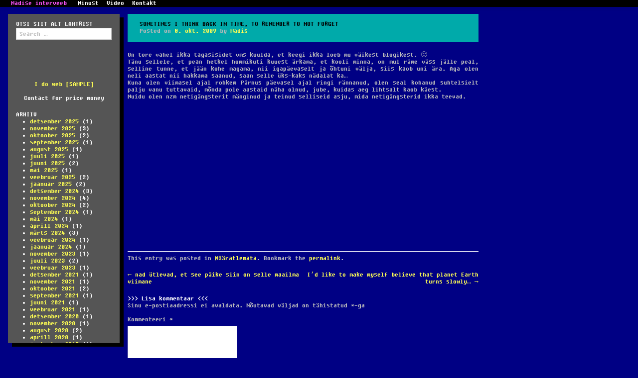

--- FILE ---
content_type: text/html; charset=UTF-8
request_url: https://m2dis.pri.ee/sometimes-i-think-back-in-time-to-remember-to-not-forget/
body_size: 12303
content:
<!DOCTYPE html>
<html dir="ltr" lang="et" prefix="og: https://ogp.me/ns#">
<head>
<meta charset="UTF-8">
<meta name="viewport" content="width=device-width">

<link rel="profile" href="http://gmpg.org/xfn/11">
<link rel="pingback" href="https://m2dis.pri.ee/xmlrpc.php">

	<style>img:is([sizes="auto" i], [sizes^="auto," i]) { contain-intrinsic-size: 3000px 1500px }</style>
	
		<!-- All in One SEO 4.9.2 - aioseo.com -->
		<title>sometimes i think back in time, to remember to not forget | Madise interveeb</title>
	<meta name="robots" content="max-image-preview:large" />
	<meta name="author" content="Madis"/>
	<link rel="canonical" href="https://m2dis.pri.ee/sometimes-i-think-back-in-time-to-remember-to-not-forget/" />
	<meta name="generator" content="All in One SEO (AIOSEO) 4.9.2" />
		<meta property="og:locale" content="et_EE" />
		<meta property="og:site_name" content="Madise interveeb | blog of a lonesome spaceboy" />
		<meta property="og:type" content="article" />
		<meta property="og:title" content="sometimes i think back in time, to remember to not forget | Madise interveeb" />
		<meta property="og:url" content="https://m2dis.pri.ee/sometimes-i-think-back-in-time-to-remember-to-not-forget/" />
		<meta property="article:published_time" content="2009-10-08T16:54:00+00:00" />
		<meta property="article:modified_time" content="2009-10-08T16:54:00+00:00" />
		<meta name="twitter:card" content="summary" />
		<meta name="twitter:title" content="sometimes i think back in time, to remember to not forget | Madise interveeb" />
		<script type="application/ld+json" class="aioseo-schema">
			{"@context":"https:\/\/schema.org","@graph":[{"@type":"Article","@id":"https:\/\/m2dis.pri.ee\/sometimes-i-think-back-in-time-to-remember-to-not-forget\/#article","name":"sometimes i think back in time, to remember to not forget | Madise interveeb","headline":"sometimes i think back in time, to remember to not forget","author":{"@id":"https:\/\/m2dis.pri.ee\/author\/madis\/#author"},"publisher":{"@id":"https:\/\/m2dis.pri.ee\/#organization"},"datePublished":"2009-10-08T18:54:00+03:00","dateModified":"2009-10-08T18:54:00+03:00","inLanguage":"et","mainEntityOfPage":{"@id":"https:\/\/m2dis.pri.ee\/sometimes-i-think-back-in-time-to-remember-to-not-forget\/#webpage"},"isPartOf":{"@id":"https:\/\/m2dis.pri.ee\/sometimes-i-think-back-in-time-to-remember-to-not-forget\/#webpage"},"articleSection":"M\u00e4\u00e4ratlemata"},{"@type":"BreadcrumbList","@id":"https:\/\/m2dis.pri.ee\/sometimes-i-think-back-in-time-to-remember-to-not-forget\/#breadcrumblist","itemListElement":[{"@type":"ListItem","@id":"https:\/\/m2dis.pri.ee#listItem","position":1,"name":"Home","item":"https:\/\/m2dis.pri.ee","nextItem":{"@type":"ListItem","@id":"https:\/\/m2dis.pri.ee\/category\/maaratlemata\/#listItem","name":"M\u00e4\u00e4ratlemata"}},{"@type":"ListItem","@id":"https:\/\/m2dis.pri.ee\/category\/maaratlemata\/#listItem","position":2,"name":"M\u00e4\u00e4ratlemata","item":"https:\/\/m2dis.pri.ee\/category\/maaratlemata\/","nextItem":{"@type":"ListItem","@id":"https:\/\/m2dis.pri.ee\/sometimes-i-think-back-in-time-to-remember-to-not-forget\/#listItem","name":"sometimes i think back in time, to remember to not forget"},"previousItem":{"@type":"ListItem","@id":"https:\/\/m2dis.pri.ee#listItem","name":"Home"}},{"@type":"ListItem","@id":"https:\/\/m2dis.pri.ee\/sometimes-i-think-back-in-time-to-remember-to-not-forget\/#listItem","position":3,"name":"sometimes i think back in time, to remember to not forget","previousItem":{"@type":"ListItem","@id":"https:\/\/m2dis.pri.ee\/category\/maaratlemata\/#listItem","name":"M\u00e4\u00e4ratlemata"}}]},{"@type":"Organization","@id":"https:\/\/m2dis.pri.ee\/#organization","name":"Madise interveeb","description":"blog of a lonesome spaceboy","url":"https:\/\/m2dis.pri.ee\/"},{"@type":"Person","@id":"https:\/\/m2dis.pri.ee\/author\/madis\/#author","url":"https:\/\/m2dis.pri.ee\/author\/madis\/","name":"Madis","image":{"@type":"ImageObject","@id":"https:\/\/m2dis.pri.ee\/sometimes-i-think-back-in-time-to-remember-to-not-forget\/#authorImage","url":"https:\/\/secure.gravatar.com\/avatar\/2aff20d5a99bddd32f4404abae7db8f7e04522d0d962386e87ceee88c5dbeace?s=96&d=blank&r=g","width":96,"height":96,"caption":"Madis"}},{"@type":"WebPage","@id":"https:\/\/m2dis.pri.ee\/sometimes-i-think-back-in-time-to-remember-to-not-forget\/#webpage","url":"https:\/\/m2dis.pri.ee\/sometimes-i-think-back-in-time-to-remember-to-not-forget\/","name":"sometimes i think back in time, to remember to not forget | Madise interveeb","inLanguage":"et","isPartOf":{"@id":"https:\/\/m2dis.pri.ee\/#website"},"breadcrumb":{"@id":"https:\/\/m2dis.pri.ee\/sometimes-i-think-back-in-time-to-remember-to-not-forget\/#breadcrumblist"},"author":{"@id":"https:\/\/m2dis.pri.ee\/author\/madis\/#author"},"creator":{"@id":"https:\/\/m2dis.pri.ee\/author\/madis\/#author"},"datePublished":"2009-10-08T18:54:00+03:00","dateModified":"2009-10-08T18:54:00+03:00"},{"@type":"WebSite","@id":"https:\/\/m2dis.pri.ee\/#website","url":"https:\/\/m2dis.pri.ee\/","name":"Madise interveeb","description":"blog of a lonesome spaceboy","inLanguage":"et","publisher":{"@id":"https:\/\/m2dis.pri.ee\/#organization"}}]}
		</script>
		<!-- All in One SEO -->

<link rel='dns-prefetch' href='//platform-api.sharethis.com' />
<link rel="alternate" type="application/rss+xml" title="Madise interveeb &raquo; RSS" href="https://m2dis.pri.ee/feed/" />
<link rel="alternate" type="application/rss+xml" title="Madise interveeb &raquo; Kommentaaride RSS" href="https://m2dis.pri.ee/comments/feed/" />
<link rel="alternate" type="application/rss+xml" title="Madise interveeb &raquo; sometimes i think back in time, to remember to not forget Kommentaaride RSS" href="https://m2dis.pri.ee/sometimes-i-think-back-in-time-to-remember-to-not-forget/feed/" />
<script type="text/javascript">
/* <![CDATA[ */
window._wpemojiSettings = {"baseUrl":"https:\/\/s.w.org\/images\/core\/emoji\/16.0.1\/72x72\/","ext":".png","svgUrl":"https:\/\/s.w.org\/images\/core\/emoji\/16.0.1\/svg\/","svgExt":".svg","source":{"concatemoji":"https:\/\/m2dis.pri.ee\/wp-includes\/js\/wp-emoji-release.min.js?ver=6.8.3"}};
/*! This file is auto-generated */
!function(s,n){var o,i,e;function c(e){try{var t={supportTests:e,timestamp:(new Date).valueOf()};sessionStorage.setItem(o,JSON.stringify(t))}catch(e){}}function p(e,t,n){e.clearRect(0,0,e.canvas.width,e.canvas.height),e.fillText(t,0,0);var t=new Uint32Array(e.getImageData(0,0,e.canvas.width,e.canvas.height).data),a=(e.clearRect(0,0,e.canvas.width,e.canvas.height),e.fillText(n,0,0),new Uint32Array(e.getImageData(0,0,e.canvas.width,e.canvas.height).data));return t.every(function(e,t){return e===a[t]})}function u(e,t){e.clearRect(0,0,e.canvas.width,e.canvas.height),e.fillText(t,0,0);for(var n=e.getImageData(16,16,1,1),a=0;a<n.data.length;a++)if(0!==n.data[a])return!1;return!0}function f(e,t,n,a){switch(t){case"flag":return n(e,"\ud83c\udff3\ufe0f\u200d\u26a7\ufe0f","\ud83c\udff3\ufe0f\u200b\u26a7\ufe0f")?!1:!n(e,"\ud83c\udde8\ud83c\uddf6","\ud83c\udde8\u200b\ud83c\uddf6")&&!n(e,"\ud83c\udff4\udb40\udc67\udb40\udc62\udb40\udc65\udb40\udc6e\udb40\udc67\udb40\udc7f","\ud83c\udff4\u200b\udb40\udc67\u200b\udb40\udc62\u200b\udb40\udc65\u200b\udb40\udc6e\u200b\udb40\udc67\u200b\udb40\udc7f");case"emoji":return!a(e,"\ud83e\udedf")}return!1}function g(e,t,n,a){var r="undefined"!=typeof WorkerGlobalScope&&self instanceof WorkerGlobalScope?new OffscreenCanvas(300,150):s.createElement("canvas"),o=r.getContext("2d",{willReadFrequently:!0}),i=(o.textBaseline="top",o.font="600 32px Arial",{});return e.forEach(function(e){i[e]=t(o,e,n,a)}),i}function t(e){var t=s.createElement("script");t.src=e,t.defer=!0,s.head.appendChild(t)}"undefined"!=typeof Promise&&(o="wpEmojiSettingsSupports",i=["flag","emoji"],n.supports={everything:!0,everythingExceptFlag:!0},e=new Promise(function(e){s.addEventListener("DOMContentLoaded",e,{once:!0})}),new Promise(function(t){var n=function(){try{var e=JSON.parse(sessionStorage.getItem(o));if("object"==typeof e&&"number"==typeof e.timestamp&&(new Date).valueOf()<e.timestamp+604800&&"object"==typeof e.supportTests)return e.supportTests}catch(e){}return null}();if(!n){if("undefined"!=typeof Worker&&"undefined"!=typeof OffscreenCanvas&&"undefined"!=typeof URL&&URL.createObjectURL&&"undefined"!=typeof Blob)try{var e="postMessage("+g.toString()+"("+[JSON.stringify(i),f.toString(),p.toString(),u.toString()].join(",")+"));",a=new Blob([e],{type:"text/javascript"}),r=new Worker(URL.createObjectURL(a),{name:"wpTestEmojiSupports"});return void(r.onmessage=function(e){c(n=e.data),r.terminate(),t(n)})}catch(e){}c(n=g(i,f,p,u))}t(n)}).then(function(e){for(var t in e)n.supports[t]=e[t],n.supports.everything=n.supports.everything&&n.supports[t],"flag"!==t&&(n.supports.everythingExceptFlag=n.supports.everythingExceptFlag&&n.supports[t]);n.supports.everythingExceptFlag=n.supports.everythingExceptFlag&&!n.supports.flag,n.DOMReady=!1,n.readyCallback=function(){n.DOMReady=!0}}).then(function(){return e}).then(function(){var e;n.supports.everything||(n.readyCallback(),(e=n.source||{}).concatemoji?t(e.concatemoji):e.wpemoji&&e.twemoji&&(t(e.twemoji),t(e.wpemoji)))}))}((window,document),window._wpemojiSettings);
/* ]]> */
</script>
<link rel='stylesheet' id='colorbox-theme5-css' href='https://m2dis.pri.ee/wp-content/plugins/jquery-colorbox/themes/theme5/colorbox.css?ver=4.6.2' type='text/css' media='screen' />
<style id='wp-emoji-styles-inline-css' type='text/css'>

	img.wp-smiley, img.emoji {
		display: inline !important;
		border: none !important;
		box-shadow: none !important;
		height: 1em !important;
		width: 1em !important;
		margin: 0 0.07em !important;
		vertical-align: -0.1em !important;
		background: none !important;
		padding: 0 !important;
	}
</style>
<link rel='stylesheet' id='wp-block-library-css' href='https://m2dis.pri.ee/wp-includes/css/dist/block-library/style.min.css?ver=6.8.3' type='text/css' media='all' />
<style id='classic-theme-styles-inline-css' type='text/css'>
/*! This file is auto-generated */
.wp-block-button__link{color:#fff;background-color:#32373c;border-radius:9999px;box-shadow:none;text-decoration:none;padding:calc(.667em + 2px) calc(1.333em + 2px);font-size:1.125em}.wp-block-file__button{background:#32373c;color:#fff;text-decoration:none}
</style>
<link rel='stylesheet' id='aioseo/css/src/vue/standalone/blocks/table-of-contents/global.scss-css' href='https://m2dis.pri.ee/wp-content/plugins/all-in-one-seo-pack/dist/Lite/assets/css/table-of-contents/global.e90f6d47.css?ver=4.9.2' type='text/css' media='all' />
<style id='presto-player-popup-trigger-style-inline-css' type='text/css'>
:where(.wp-block-presto-player-popup-trigger) {
  /* reduce specificity */
  display: grid;
  gap: 1rem;
  cursor: pointer;
}

/* Play icon overlay for popup image trigger variation */
:where(.presto-popup-image-trigger) {
  position: relative;
  cursor: pointer;
}

:where(.presto-popup-image-trigger)::before {
  content: "";
  position: absolute;
  top: 50%;
  left: 50%;
  transform: translate(-50%, -50%);
  width: 48px;
  height: 48px;
  background-image: url("/wp-content/plugins/presto-player/src/admin/blocks/blocks/popup-trigger/../../../../../img/play-button.svg");
  background-size: contain;
  background-repeat: no-repeat;
  background-position: center;
  z-index: 10;
  pointer-events: none;
}

:where(.presto-popup-image-trigger img) {
  display: block;
  width: 100%;
  height: auto;
  filter: brightness(0.5);
}
</style>
<style id='presto-player-popup-media-style-inline-css' type='text/css'>
.wp-block-presto-player-popup.is-selected .wp-block-presto-player-popup-media {
  display: initial;
}

.wp-block-presto-player-popup.has-child-selected .wp-block-presto-player-popup-media {
  display: initial;
}

.presto-popup__overlay {
  position: fixed;
  top: 0;
  left: 0;
  z-index: 100000;
  overflow: hidden;
  width: 100%;
  height: 100vh;
  box-sizing: border-box;
  padding: 0 5%;
  visibility: hidden;
  opacity: 0;
  display: flex;
  align-items: center;
  justify-content: center;
  transition:
    opacity 0.2s ease,
    visibility 0.2s ease;

  --presto-popup-media-width: 1280px;
  --presto-popup-background-color: rgba(0, 0, 0, 0.917);
}

.presto-popup--active {
  visibility: visible;
  opacity: 1;
}

.presto-popup--active .presto-popup__content {
  transform: scale(1);
}

.presto-popup__content {
  position: relative;
  z-index: 9999999999;
  width: 100%;
  max-width: var(--presto-popup-media-width);
  transform: scale(0.9);
  transition: transform 0.2s ease;
}

.presto-popup__close-button {
  position: absolute;
  top: calc(env(safe-area-inset-top) + 16px);
  right: calc(env(safe-area-inset-right) + 16px);
  padding: 0;
  cursor: pointer;
  z-index: 5000000;
  min-width: 24px;
  min-height: 24px;
  width: 24px;
  height: 24px;
  display: flex;
  align-items: center;
  justify-content: center;
  border: none;
  background: none;
  box-shadow: none;
  transition: opacity 0.2s ease;
}

.presto-popup__close-button:hover,
.presto-popup__close-button:focus {
  opacity: 0.8;
  background: none;
  border: none;
}

.presto-popup__close-button:not(:hover):not(:active):not(.has-background) {
  background: none;
  border: none;
}

.presto-popup__close-button svg {
  width: 24px;
  height: 24px;
  fill: white;
}

.presto-popup__scrim {
  width: 100%;
  height: 100%;
  position: absolute;
  z-index: 2000000;
  background-color: var(--presto-popup-background-color, rgb(255, 255, 255));
}

.presto-popup__speak {
  position: absolute;
  width: 1px;
  height: 1px;
  padding: 0;
  margin: -1px;
  overflow: hidden;
  clip: rect(0, 0, 0, 0);
  white-space: nowrap;
  border: 0;
}
</style>
<style id='global-styles-inline-css' type='text/css'>
:root{--wp--preset--aspect-ratio--square: 1;--wp--preset--aspect-ratio--4-3: 4/3;--wp--preset--aspect-ratio--3-4: 3/4;--wp--preset--aspect-ratio--3-2: 3/2;--wp--preset--aspect-ratio--2-3: 2/3;--wp--preset--aspect-ratio--16-9: 16/9;--wp--preset--aspect-ratio--9-16: 9/16;--wp--preset--color--black: #000000;--wp--preset--color--cyan-bluish-gray: #abb8c3;--wp--preset--color--white: #ffffff;--wp--preset--color--pale-pink: #f78da7;--wp--preset--color--vivid-red: #cf2e2e;--wp--preset--color--luminous-vivid-orange: #ff6900;--wp--preset--color--luminous-vivid-amber: #fcb900;--wp--preset--color--light-green-cyan: #7bdcb5;--wp--preset--color--vivid-green-cyan: #00d084;--wp--preset--color--pale-cyan-blue: #8ed1fc;--wp--preset--color--vivid-cyan-blue: #0693e3;--wp--preset--color--vivid-purple: #9b51e0;--wp--preset--gradient--vivid-cyan-blue-to-vivid-purple: linear-gradient(135deg,rgba(6,147,227,1) 0%,rgb(155,81,224) 100%);--wp--preset--gradient--light-green-cyan-to-vivid-green-cyan: linear-gradient(135deg,rgb(122,220,180) 0%,rgb(0,208,130) 100%);--wp--preset--gradient--luminous-vivid-amber-to-luminous-vivid-orange: linear-gradient(135deg,rgba(252,185,0,1) 0%,rgba(255,105,0,1) 100%);--wp--preset--gradient--luminous-vivid-orange-to-vivid-red: linear-gradient(135deg,rgba(255,105,0,1) 0%,rgb(207,46,46) 100%);--wp--preset--gradient--very-light-gray-to-cyan-bluish-gray: linear-gradient(135deg,rgb(238,238,238) 0%,rgb(169,184,195) 100%);--wp--preset--gradient--cool-to-warm-spectrum: linear-gradient(135deg,rgb(74,234,220) 0%,rgb(151,120,209) 20%,rgb(207,42,186) 40%,rgb(238,44,130) 60%,rgb(251,105,98) 80%,rgb(254,248,76) 100%);--wp--preset--gradient--blush-light-purple: linear-gradient(135deg,rgb(255,206,236) 0%,rgb(152,150,240) 100%);--wp--preset--gradient--blush-bordeaux: linear-gradient(135deg,rgb(254,205,165) 0%,rgb(254,45,45) 50%,rgb(107,0,62) 100%);--wp--preset--gradient--luminous-dusk: linear-gradient(135deg,rgb(255,203,112) 0%,rgb(199,81,192) 50%,rgb(65,88,208) 100%);--wp--preset--gradient--pale-ocean: linear-gradient(135deg,rgb(255,245,203) 0%,rgb(182,227,212) 50%,rgb(51,167,181) 100%);--wp--preset--gradient--electric-grass: linear-gradient(135deg,rgb(202,248,128) 0%,rgb(113,206,126) 100%);--wp--preset--gradient--midnight: linear-gradient(135deg,rgb(2,3,129) 0%,rgb(40,116,252) 100%);--wp--preset--font-size--small: 13px;--wp--preset--font-size--medium: 20px;--wp--preset--font-size--large: 36px;--wp--preset--font-size--x-large: 42px;--wp--preset--spacing--20: 0.44rem;--wp--preset--spacing--30: 0.67rem;--wp--preset--spacing--40: 1rem;--wp--preset--spacing--50: 1.5rem;--wp--preset--spacing--60: 2.25rem;--wp--preset--spacing--70: 3.38rem;--wp--preset--spacing--80: 5.06rem;--wp--preset--shadow--natural: 6px 6px 9px rgba(0, 0, 0, 0.2);--wp--preset--shadow--deep: 12px 12px 50px rgba(0, 0, 0, 0.4);--wp--preset--shadow--sharp: 6px 6px 0px rgba(0, 0, 0, 0.2);--wp--preset--shadow--outlined: 6px 6px 0px -3px rgba(255, 255, 255, 1), 6px 6px rgba(0, 0, 0, 1);--wp--preset--shadow--crisp: 6px 6px 0px rgba(0, 0, 0, 1);}:root :where(.is-layout-flow) > :first-child{margin-block-start: 0;}:root :where(.is-layout-flow) > :last-child{margin-block-end: 0;}:root :where(.is-layout-flow) > *{margin-block-start: 24px;margin-block-end: 0;}:root :where(.is-layout-constrained) > :first-child{margin-block-start: 0;}:root :where(.is-layout-constrained) > :last-child{margin-block-end: 0;}:root :where(.is-layout-constrained) > *{margin-block-start: 24px;margin-block-end: 0;}:root :where(.is-layout-flex){gap: 24px;}:root :where(.is-layout-grid){gap: 24px;}body .is-layout-flex{display: flex;}.is-layout-flex{flex-wrap: wrap;align-items: center;}.is-layout-flex > :is(*, div){margin: 0;}body .is-layout-grid{display: grid;}.is-layout-grid > :is(*, div){margin: 0;}.has-black-color{color: var(--wp--preset--color--black) !important;}.has-cyan-bluish-gray-color{color: var(--wp--preset--color--cyan-bluish-gray) !important;}.has-white-color{color: var(--wp--preset--color--white) !important;}.has-pale-pink-color{color: var(--wp--preset--color--pale-pink) !important;}.has-vivid-red-color{color: var(--wp--preset--color--vivid-red) !important;}.has-luminous-vivid-orange-color{color: var(--wp--preset--color--luminous-vivid-orange) !important;}.has-luminous-vivid-amber-color{color: var(--wp--preset--color--luminous-vivid-amber) !important;}.has-light-green-cyan-color{color: var(--wp--preset--color--light-green-cyan) !important;}.has-vivid-green-cyan-color{color: var(--wp--preset--color--vivid-green-cyan) !important;}.has-pale-cyan-blue-color{color: var(--wp--preset--color--pale-cyan-blue) !important;}.has-vivid-cyan-blue-color{color: var(--wp--preset--color--vivid-cyan-blue) !important;}.has-vivid-purple-color{color: var(--wp--preset--color--vivid-purple) !important;}.has-black-background-color{background-color: var(--wp--preset--color--black) !important;}.has-cyan-bluish-gray-background-color{background-color: var(--wp--preset--color--cyan-bluish-gray) !important;}.has-white-background-color{background-color: var(--wp--preset--color--white) !important;}.has-pale-pink-background-color{background-color: var(--wp--preset--color--pale-pink) !important;}.has-vivid-red-background-color{background-color: var(--wp--preset--color--vivid-red) !important;}.has-luminous-vivid-orange-background-color{background-color: var(--wp--preset--color--luminous-vivid-orange) !important;}.has-luminous-vivid-amber-background-color{background-color: var(--wp--preset--color--luminous-vivid-amber) !important;}.has-light-green-cyan-background-color{background-color: var(--wp--preset--color--light-green-cyan) !important;}.has-vivid-green-cyan-background-color{background-color: var(--wp--preset--color--vivid-green-cyan) !important;}.has-pale-cyan-blue-background-color{background-color: var(--wp--preset--color--pale-cyan-blue) !important;}.has-vivid-cyan-blue-background-color{background-color: var(--wp--preset--color--vivid-cyan-blue) !important;}.has-vivid-purple-background-color{background-color: var(--wp--preset--color--vivid-purple) !important;}.has-black-border-color{border-color: var(--wp--preset--color--black) !important;}.has-cyan-bluish-gray-border-color{border-color: var(--wp--preset--color--cyan-bluish-gray) !important;}.has-white-border-color{border-color: var(--wp--preset--color--white) !important;}.has-pale-pink-border-color{border-color: var(--wp--preset--color--pale-pink) !important;}.has-vivid-red-border-color{border-color: var(--wp--preset--color--vivid-red) !important;}.has-luminous-vivid-orange-border-color{border-color: var(--wp--preset--color--luminous-vivid-orange) !important;}.has-luminous-vivid-amber-border-color{border-color: var(--wp--preset--color--luminous-vivid-amber) !important;}.has-light-green-cyan-border-color{border-color: var(--wp--preset--color--light-green-cyan) !important;}.has-vivid-green-cyan-border-color{border-color: var(--wp--preset--color--vivid-green-cyan) !important;}.has-pale-cyan-blue-border-color{border-color: var(--wp--preset--color--pale-cyan-blue) !important;}.has-vivid-cyan-blue-border-color{border-color: var(--wp--preset--color--vivid-cyan-blue) !important;}.has-vivid-purple-border-color{border-color: var(--wp--preset--color--vivid-purple) !important;}.has-vivid-cyan-blue-to-vivid-purple-gradient-background{background: var(--wp--preset--gradient--vivid-cyan-blue-to-vivid-purple) !important;}.has-light-green-cyan-to-vivid-green-cyan-gradient-background{background: var(--wp--preset--gradient--light-green-cyan-to-vivid-green-cyan) !important;}.has-luminous-vivid-amber-to-luminous-vivid-orange-gradient-background{background: var(--wp--preset--gradient--luminous-vivid-amber-to-luminous-vivid-orange) !important;}.has-luminous-vivid-orange-to-vivid-red-gradient-background{background: var(--wp--preset--gradient--luminous-vivid-orange-to-vivid-red) !important;}.has-very-light-gray-to-cyan-bluish-gray-gradient-background{background: var(--wp--preset--gradient--very-light-gray-to-cyan-bluish-gray) !important;}.has-cool-to-warm-spectrum-gradient-background{background: var(--wp--preset--gradient--cool-to-warm-spectrum) !important;}.has-blush-light-purple-gradient-background{background: var(--wp--preset--gradient--blush-light-purple) !important;}.has-blush-bordeaux-gradient-background{background: var(--wp--preset--gradient--blush-bordeaux) !important;}.has-luminous-dusk-gradient-background{background: var(--wp--preset--gradient--luminous-dusk) !important;}.has-pale-ocean-gradient-background{background: var(--wp--preset--gradient--pale-ocean) !important;}.has-electric-grass-gradient-background{background: var(--wp--preset--gradient--electric-grass) !important;}.has-midnight-gradient-background{background: var(--wp--preset--gradient--midnight) !important;}.has-small-font-size{font-size: var(--wp--preset--font-size--small) !important;}.has-medium-font-size{font-size: var(--wp--preset--font-size--medium) !important;}.has-large-font-size{font-size: var(--wp--preset--font-size--large) !important;}.has-x-large-font-size{font-size: var(--wp--preset--font-size--x-large) !important;}
:root :where(.wp-block-pullquote){font-size: 1.5em;line-height: 1.6;}
</style>
<link rel='stylesheet' id='contact-form-7-css' href='https://m2dis.pri.ee/wp-content/plugins/contact-form-7/includes/css/styles.css?ver=6.1.4' type='text/css' media='all' />
<link rel='stylesheet' id='wp386-style-css' href='https://m2dis.pri.ee/wp-content/themes/wp386/style.css?ver=6.8.3' type='text/css' media='all' />
<script type="text/javascript" src="https://m2dis.pri.ee/wp-includes/js/jquery/jquery.min.js?ver=3.7.1" id="jquery-core-js"></script>
<script type="text/javascript" src="https://m2dis.pri.ee/wp-includes/js/jquery/jquery-migrate.min.js?ver=3.4.1" id="jquery-migrate-js"></script>
<script type="text/javascript" id="colorbox-js-extra">
/* <![CDATA[ */
var jQueryColorboxSettingsArray = {"jQueryColorboxVersion":"4.6.2","colorboxInline":"false","colorboxIframe":"false","colorboxGroupId":"","colorboxTitle":"","colorboxWidth":"false","colorboxHeight":"false","colorboxMaxWidth":"false","colorboxMaxHeight":"false","colorboxSlideshow":"false","colorboxSlideshowAuto":"false","colorboxScalePhotos":"false","colorboxPreloading":"false","colorboxOverlayClose":"true","colorboxLoop":"true","colorboxEscKey":"true","colorboxArrowKey":"true","colorboxScrolling":"true","colorboxOpacity":"0.85","colorboxTransition":"elastic","colorboxSpeed":"350","colorboxSlideshowSpeed":"2500","colorboxClose":"close","colorboxNext":"next","colorboxPrevious":"previous","colorboxSlideshowStart":"start slideshow","colorboxSlideshowStop":"stop slideshow","colorboxCurrent":"{current} of {total} images","colorboxXhrError":"This content failed to load.","colorboxImgError":"This image failed to load.","colorboxImageMaxWidth":"false","colorboxImageMaxHeight":"false","colorboxImageHeight":"false","colorboxImageWidth":"false","colorboxLinkHeight":"false","colorboxLinkWidth":"false","colorboxInitialHeight":"100","colorboxInitialWidth":"300","autoColorboxJavaScript":"","autoHideFlash":"true","autoColorbox":"true","autoColorboxGalleries":"","addZoomOverlay":"","useGoogleJQuery":"","colorboxAddClassToLinks":""};
/* ]]> */
</script>
<script type="text/javascript" src="https://m2dis.pri.ee/wp-content/plugins/jquery-colorbox/js/jquery.colorbox-min.js?ver=1.4.33" id="colorbox-js"></script>
<script type="text/javascript" src="https://m2dis.pri.ee/wp-content/plugins/jquery-colorbox/js/jquery-colorbox-wrapper-min.js?ver=4.6.2" id="colorbox-wrapper-js"></script>
<script type="text/javascript" src="//platform-api.sharethis.com/js/sharethis.js#source=googleanalytics-wordpress#product=ga&amp;property=5f45743fae128d00117af027" id="googleanalytics-platform-sharethis-js"></script>
<link rel="https://api.w.org/" href="https://m2dis.pri.ee/wp-json/" /><link rel="alternate" title="JSON" type="application/json" href="https://m2dis.pri.ee/wp-json/wp/v2/posts/200" /><link rel="EditURI" type="application/rsd+xml" title="RSD" href="https://m2dis.pri.ee/xmlrpc.php?rsd" />
<meta name="generator" content="WordPress 6.8.3" />
<link rel='shortlink' href='https://m2dis.pri.ee/?p=200' />
<link rel="alternate" title="oEmbed (JSON)" type="application/json+oembed" href="https://m2dis.pri.ee/wp-json/oembed/1.0/embed?url=https%3A%2F%2Fm2dis.pri.ee%2Fsometimes-i-think-back-in-time-to-remember-to-not-forget%2F" />
<link rel="alternate" title="oEmbed (XML)" type="text/xml+oembed" href="https://m2dis.pri.ee/wp-json/oembed/1.0/embed?url=https%3A%2F%2Fm2dis.pri.ee%2Fsometimes-i-think-back-in-time-to-remember-to-not-forget%2F&#038;format=xml" />
<script type="text/javascript" src="https://m2dis.pri.ee/wp-content/plugins/flash-video-player/swfobject.js"></script>

<!-- WP-SWFObject 2.4 by unijimpe -->
<script src="https://m2dis.pri.ee/wp-content/plugins/wp-swfobject/2.0/swfobject.js" type="text/javascript"></script>
<script>
(function() {
	(function (i, s, o, g, r, a, m) {
		i['GoogleAnalyticsObject'] = r;
		i[r] = i[r] || function () {
				(i[r].q = i[r].q || []).push(arguments)
			}, i[r].l = 1 * new Date();
		a = s.createElement(o),
			m = s.getElementsByTagName(o)[0];
		a.async = 1;
		a.src = g;
		m.parentNode.insertBefore(a, m)
	})(window, document, 'script', 'https://google-analytics.com/analytics.js', 'ga');

	ga('create', 'UA-22186130-1', 'auto');
			ga('send', 'pageview');
	})();
</script>
		<style type="text/css">
		.better-tag-cloud-shortcode li,
		.better-tag-cloud-shortcode li a,
		li#better-tag-cloud ul.wp-tag-cloud li,
		li#better-tag-cloud ul.wp-tag-cloud li a {
			display:	inline;
					}
		</style> </head>

<body class="wp-singular post-template-default single single-post postid-200 single-format-standard wp-theme-wp386 theme-default">
<div id="page" class="hfeed site">
		<header id="masthead" class="site-header" role="banner">

		<div class="navbar navbar-inverse navbar-fixed-top">
			<div class="navbar-inner">
				<div class="container">
					<a href="https://m2dis.pri.ee/" title="Madise interveeb" rel="home" class="brand">Madise interveeb</a>
										<ul id="menu-blogi" class="nav"><li id="menu-item-1065" class="menu-item menu-item-type-post_type menu-item-object-page menu-item-1065"><a href="https://m2dis.pri.ee/minust/">Minust</a></li>
<li id="menu-item-1064" class="menu-item menu-item-type-post_type menu-item-object-page menu-item-1064"><a href="https://m2dis.pri.ee/video/">Video</a></li>
<li id="menu-item-1063" class="menu-item menu-item-type-post_type menu-item-object-page menu-item-1063"><a href="https://m2dis.pri.ee/kontakt/">Kontakt</a></li>
</ul>				</div>
			</div>
		</div>

	</header><!-- #masthead -->

	<div id="main" class="site-main container">

					<div class="row">
				<div class="span3">
					<div class="sidebar-affix">
						<div class="sidebar-outer">
							<div class="sidebar-container">
								<aside id="search-3" class="widget widget_search"><h1 class="widget-title">Otsi siit alt lahtrist</h1><form role="search" method="get" class="search-form" action="https://m2dis.pri.ee/">
	<label>
		<span class="screen-reader-text">Search for:</span>
		<input type="search" class="search-field" placeholder="Search &hellip;" value="" name="s" title="Search for:">
	</label>
	<input type="submit" class="search-submit" value="Search">
</form>
</aside><aside id="text-5" class="widget widget_text">			<div class="textwidget"><br /><br /><br /><br />
<center><a href="https://st-rs.org/" target="_blank">I do web [SAMPLE]</a></center>
<br />
<center>Contact for price money</center></div>
		</aside><aside id="archives-4" class="widget widget_archive"><h1 class="widget-title">Arhiiv</h1>
			<ul>
					<li><a href='https://m2dis.pri.ee/2025/12/'>detsember 2025</a>&nbsp;(1)</li>
	<li><a href='https://m2dis.pri.ee/2025/11/'>november 2025</a>&nbsp;(3)</li>
	<li><a href='https://m2dis.pri.ee/2025/10/'>oktoober 2025</a>&nbsp;(2)</li>
	<li><a href='https://m2dis.pri.ee/2025/09/'>september 2025</a>&nbsp;(1)</li>
	<li><a href='https://m2dis.pri.ee/2025/08/'>august 2025</a>&nbsp;(1)</li>
	<li><a href='https://m2dis.pri.ee/2025/07/'>juuli 2025</a>&nbsp;(1)</li>
	<li><a href='https://m2dis.pri.ee/2025/06/'>juuni 2025</a>&nbsp;(2)</li>
	<li><a href='https://m2dis.pri.ee/2025/05/'>mai 2025</a>&nbsp;(1)</li>
	<li><a href='https://m2dis.pri.ee/2025/02/'>veebruar 2025</a>&nbsp;(2)</li>
	<li><a href='https://m2dis.pri.ee/2025/01/'>jaanuar 2025</a>&nbsp;(2)</li>
	<li><a href='https://m2dis.pri.ee/2024/12/'>detsember 2024</a>&nbsp;(3)</li>
	<li><a href='https://m2dis.pri.ee/2024/11/'>november 2024</a>&nbsp;(4)</li>
	<li><a href='https://m2dis.pri.ee/2024/10/'>oktoober 2024</a>&nbsp;(2)</li>
	<li><a href='https://m2dis.pri.ee/2024/09/'>september 2024</a>&nbsp;(1)</li>
	<li><a href='https://m2dis.pri.ee/2024/05/'>mai 2024</a>&nbsp;(1)</li>
	<li><a href='https://m2dis.pri.ee/2024/04/'>aprill 2024</a>&nbsp;(1)</li>
	<li><a href='https://m2dis.pri.ee/2024/03/'>märts 2024</a>&nbsp;(3)</li>
	<li><a href='https://m2dis.pri.ee/2024/02/'>veebruar 2024</a>&nbsp;(1)</li>
	<li><a href='https://m2dis.pri.ee/2024/01/'>jaanuar 2024</a>&nbsp;(1)</li>
	<li><a href='https://m2dis.pri.ee/2023/11/'>november 2023</a>&nbsp;(1)</li>
	<li><a href='https://m2dis.pri.ee/2023/07/'>juuli 2023</a>&nbsp;(2)</li>
	<li><a href='https://m2dis.pri.ee/2023/02/'>veebruar 2023</a>&nbsp;(1)</li>
	<li><a href='https://m2dis.pri.ee/2021/12/'>detsember 2021</a>&nbsp;(1)</li>
	<li><a href='https://m2dis.pri.ee/2021/11/'>november 2021</a>&nbsp;(1)</li>
	<li><a href='https://m2dis.pri.ee/2021/10/'>oktoober 2021</a>&nbsp;(2)</li>
	<li><a href='https://m2dis.pri.ee/2021/09/'>september 2021</a>&nbsp;(1)</li>
	<li><a href='https://m2dis.pri.ee/2021/06/'>juuni 2021</a>&nbsp;(1)</li>
	<li><a href='https://m2dis.pri.ee/2021/02/'>veebruar 2021</a>&nbsp;(1)</li>
	<li><a href='https://m2dis.pri.ee/2020/12/'>detsember 2020</a>&nbsp;(1)</li>
	<li><a href='https://m2dis.pri.ee/2020/11/'>november 2020</a>&nbsp;(1)</li>
	<li><a href='https://m2dis.pri.ee/2020/08/'>august 2020</a>&nbsp;(2)</li>
	<li><a href='https://m2dis.pri.ee/2020/04/'>aprill 2020</a>&nbsp;(1)</li>
	<li><a href='https://m2dis.pri.ee/2019/09/'>september 2019</a>&nbsp;(1)</li>
	<li><a href='https://m2dis.pri.ee/2019/05/'>mai 2019</a>&nbsp;(1)</li>
	<li><a href='https://m2dis.pri.ee/2019/04/'>aprill 2019</a>&nbsp;(1)</li>
	<li><a href='https://m2dis.pri.ee/2019/01/'>jaanuar 2019</a>&nbsp;(1)</li>
	<li><a href='https://m2dis.pri.ee/2018/12/'>detsember 2018</a>&nbsp;(1)</li>
	<li><a href='https://m2dis.pri.ee/2018/11/'>november 2018</a>&nbsp;(1)</li>
	<li><a href='https://m2dis.pri.ee/2018/10/'>oktoober 2018</a>&nbsp;(1)</li>
	<li><a href='https://m2dis.pri.ee/2018/08/'>august 2018</a>&nbsp;(1)</li>
	<li><a href='https://m2dis.pri.ee/2018/05/'>mai 2018</a>&nbsp;(1)</li>
	<li><a href='https://m2dis.pri.ee/2018/01/'>jaanuar 2018</a>&nbsp;(1)</li>
	<li><a href='https://m2dis.pri.ee/2017/12/'>detsember 2017</a>&nbsp;(2)</li>
	<li><a href='https://m2dis.pri.ee/2017/11/'>november 2017</a>&nbsp;(1)</li>
	<li><a href='https://m2dis.pri.ee/2017/09/'>september 2017</a>&nbsp;(1)</li>
	<li><a href='https://m2dis.pri.ee/2017/08/'>august 2017</a>&nbsp;(1)</li>
	<li><a href='https://m2dis.pri.ee/2017/03/'>märts 2017</a>&nbsp;(1)</li>
	<li><a href='https://m2dis.pri.ee/2016/12/'>detsember 2016</a>&nbsp;(1)</li>
	<li><a href='https://m2dis.pri.ee/2016/09/'>september 2016</a>&nbsp;(2)</li>
	<li><a href='https://m2dis.pri.ee/2016/07/'>juuli 2016</a>&nbsp;(1)</li>
	<li><a href='https://m2dis.pri.ee/2016/06/'>juuni 2016</a>&nbsp;(1)</li>
	<li><a href='https://m2dis.pri.ee/2016/05/'>mai 2016</a>&nbsp;(1)</li>
	<li><a href='https://m2dis.pri.ee/2016/04/'>aprill 2016</a>&nbsp;(2)</li>
	<li><a href='https://m2dis.pri.ee/2016/03/'>märts 2016</a>&nbsp;(2)</li>
	<li><a href='https://m2dis.pri.ee/2016/02/'>veebruar 2016</a>&nbsp;(3)</li>
	<li><a href='https://m2dis.pri.ee/2016/01/'>jaanuar 2016</a>&nbsp;(2)</li>
	<li><a href='https://m2dis.pri.ee/2015/11/'>november 2015</a>&nbsp;(1)</li>
	<li><a href='https://m2dis.pri.ee/2015/09/'>september 2015</a>&nbsp;(2)</li>
	<li><a href='https://m2dis.pri.ee/2015/08/'>august 2015</a>&nbsp;(2)</li>
	<li><a href='https://m2dis.pri.ee/2015/07/'>juuli 2015</a>&nbsp;(1)</li>
	<li><a href='https://m2dis.pri.ee/2015/06/'>juuni 2015</a>&nbsp;(1)</li>
	<li><a href='https://m2dis.pri.ee/2015/05/'>mai 2015</a>&nbsp;(2)</li>
	<li><a href='https://m2dis.pri.ee/2015/04/'>aprill 2015</a>&nbsp;(2)</li>
	<li><a href='https://m2dis.pri.ee/2015/02/'>veebruar 2015</a>&nbsp;(2)</li>
	<li><a href='https://m2dis.pri.ee/2014/11/'>november 2014</a>&nbsp;(1)</li>
	<li><a href='https://m2dis.pri.ee/2014/06/'>juuni 2014</a>&nbsp;(2)</li>
	<li><a href='https://m2dis.pri.ee/2014/05/'>mai 2014</a>&nbsp;(3)</li>
	<li><a href='https://m2dis.pri.ee/2014/03/'>märts 2014</a>&nbsp;(4)</li>
	<li><a href='https://m2dis.pri.ee/2014/01/'>jaanuar 2014</a>&nbsp;(6)</li>
	<li><a href='https://m2dis.pri.ee/2013/10/'>oktoober 2013</a>&nbsp;(1)</li>
	<li><a href='https://m2dis.pri.ee/2013/08/'>august 2013</a>&nbsp;(1)</li>
	<li><a href='https://m2dis.pri.ee/2013/05/'>mai 2013</a>&nbsp;(2)</li>
	<li><a href='https://m2dis.pri.ee/2013/04/'>aprill 2013</a>&nbsp;(1)</li>
	<li><a href='https://m2dis.pri.ee/2013/03/'>märts 2013</a>&nbsp;(3)</li>
	<li><a href='https://m2dis.pri.ee/2013/02/'>veebruar 2013</a>&nbsp;(1)</li>
	<li><a href='https://m2dis.pri.ee/2013/01/'>jaanuar 2013</a>&nbsp;(1)</li>
	<li><a href='https://m2dis.pri.ee/2012/12/'>detsember 2012</a>&nbsp;(2)</li>
	<li><a href='https://m2dis.pri.ee/2012/11/'>november 2012</a>&nbsp;(3)</li>
	<li><a href='https://m2dis.pri.ee/2012/10/'>oktoober 2012</a>&nbsp;(7)</li>
	<li><a href='https://m2dis.pri.ee/2012/09/'>september 2012</a>&nbsp;(6)</li>
	<li><a href='https://m2dis.pri.ee/2012/08/'>august 2012</a>&nbsp;(8)</li>
	<li><a href='https://m2dis.pri.ee/2012/07/'>juuli 2012</a>&nbsp;(3)</li>
	<li><a href='https://m2dis.pri.ee/2012/06/'>juuni 2012</a>&nbsp;(8)</li>
	<li><a href='https://m2dis.pri.ee/2012/05/'>mai 2012</a>&nbsp;(1)</li>
	<li><a href='https://m2dis.pri.ee/2012/04/'>aprill 2012</a>&nbsp;(2)</li>
	<li><a href='https://m2dis.pri.ee/2012/03/'>märts 2012</a>&nbsp;(4)</li>
	<li><a href='https://m2dis.pri.ee/2012/02/'>veebruar 2012</a>&nbsp;(2)</li>
	<li><a href='https://m2dis.pri.ee/2012/01/'>jaanuar 2012</a>&nbsp;(2)</li>
	<li><a href='https://m2dis.pri.ee/2011/12/'>detsember 2011</a>&nbsp;(2)</li>
	<li><a href='https://m2dis.pri.ee/2011/11/'>november 2011</a>&nbsp;(1)</li>
	<li><a href='https://m2dis.pri.ee/2011/10/'>oktoober 2011</a>&nbsp;(3)</li>
	<li><a href='https://m2dis.pri.ee/2011/09/'>september 2011</a>&nbsp;(2)</li>
	<li><a href='https://m2dis.pri.ee/2011/07/'>juuli 2011</a>&nbsp;(3)</li>
	<li><a href='https://m2dis.pri.ee/2011/06/'>juuni 2011</a>&nbsp;(8)</li>
	<li><a href='https://m2dis.pri.ee/2011/05/'>mai 2011</a>&nbsp;(5)</li>
	<li><a href='https://m2dis.pri.ee/2011/04/'>aprill 2011</a>&nbsp;(6)</li>
	<li><a href='https://m2dis.pri.ee/2011/03/'>märts 2011</a>&nbsp;(10)</li>
	<li><a href='https://m2dis.pri.ee/2011/02/'>veebruar 2011</a>&nbsp;(6)</li>
	<li><a href='https://m2dis.pri.ee/2011/01/'>jaanuar 2011</a>&nbsp;(11)</li>
	<li><a href='https://m2dis.pri.ee/2010/12/'>detsember 2010</a>&nbsp;(9)</li>
	<li><a href='https://m2dis.pri.ee/2010/11/'>november 2010</a>&nbsp;(16)</li>
	<li><a href='https://m2dis.pri.ee/2010/10/'>oktoober 2010</a>&nbsp;(17)</li>
	<li><a href='https://m2dis.pri.ee/2010/09/'>september 2010</a>&nbsp;(18)</li>
	<li><a href='https://m2dis.pri.ee/2010/08/'>august 2010</a>&nbsp;(12)</li>
	<li><a href='https://m2dis.pri.ee/2010/07/'>juuli 2010</a>&nbsp;(6)</li>
	<li><a href='https://m2dis.pri.ee/2010/06/'>juuni 2010</a>&nbsp;(21)</li>
	<li><a href='https://m2dis.pri.ee/2010/05/'>mai 2010</a>&nbsp;(28)</li>
	<li><a href='https://m2dis.pri.ee/2010/03/'>märts 2010</a>&nbsp;(1)</li>
	<li><a href='https://m2dis.pri.ee/2010/02/'>veebruar 2010</a>&nbsp;(2)</li>
	<li><a href='https://m2dis.pri.ee/2010/01/'>jaanuar 2010</a>&nbsp;(1)</li>
	<li><a href='https://m2dis.pri.ee/2009/12/'>detsember 2009</a>&nbsp;(2)</li>
	<li><a href='https://m2dis.pri.ee/2009/11/'>november 2009</a>&nbsp;(5)</li>
	<li><a href='https://m2dis.pri.ee/2009/10/'>oktoober 2009</a>&nbsp;(6)</li>
	<li><a href='https://m2dis.pri.ee/2009/09/'>september 2009</a>&nbsp;(9)</li>
	<li><a href='https://m2dis.pri.ee/2009/07/'>juuli 2009</a>&nbsp;(1)</li>
	<li><a href='https://m2dis.pri.ee/2009/06/'>juuni 2009</a>&nbsp;(1)</li>
	<li><a href='https://m2dis.pri.ee/2009/05/'>mai 2009</a>&nbsp;(11)</li>
	<li><a href='https://m2dis.pri.ee/2009/04/'>aprill 2009</a>&nbsp;(2)</li>
	<li><a href='https://m2dis.pri.ee/2009/03/'>märts 2009</a>&nbsp;(3)</li>
	<li><a href='https://m2dis.pri.ee/2009/02/'>veebruar 2009</a>&nbsp;(3)</li>
	<li><a href='https://m2dis.pri.ee/2009/01/'>jaanuar 2009</a>&nbsp;(12)</li>
	<li><a href='https://m2dis.pri.ee/2008/12/'>detsember 2008</a>&nbsp;(7)</li>
	<li><a href='https://m2dis.pri.ee/2008/11/'>november 2008</a>&nbsp;(7)</li>
	<li><a href='https://m2dis.pri.ee/2008/10/'>oktoober 2008</a>&nbsp;(3)</li>
	<li><a href='https://m2dis.pri.ee/2008/09/'>september 2008</a>&nbsp;(7)</li>
	<li><a href='https://m2dis.pri.ee/2008/08/'>august 2008</a>&nbsp;(7)</li>
	<li><a href='https://m2dis.pri.ee/2008/07/'>juuli 2008</a>&nbsp;(15)</li>
	<li><a href='https://m2dis.pri.ee/2008/06/'>juuni 2008</a>&nbsp;(20)</li>
	<li><a href='https://m2dis.pri.ee/2008/05/'>mai 2008</a>&nbsp;(23)</li>
	<li><a href='https://m2dis.pri.ee/2008/04/'>aprill 2008</a>&nbsp;(29)</li>
	<li><a href='https://m2dis.pri.ee/2008/03/'>märts 2008</a>&nbsp;(28)</li>
			</ul>

			</aside>							</div>
						</div>
					</div>
				</div>
				<div class="span9">
			
	<div id="primary" class="content-area">
		<div id="content" class="site-content" role="main">

		
			
<article id="post-200" class="post-200 post type-post status-publish format-standard hentry category-maaratlemata">
	<header class="entry-header">
		<h1 class="entry-title">sometimes i think back in time, to remember to not forget</h1>

		<div class="entry-meta">
			<span class="posted-on">Posted on <a href="https://m2dis.pri.ee/sometimes-i-think-back-in-time-to-remember-to-not-forget/" title="18:54" rel="bookmark"><time class="entry-date published" datetime="2009-10-08T18:54:00+03:00">8. okt. 2009</time></a></span><span class="byline"> by <span class="author vcard"><a class="url fn n" href="https://m2dis.pri.ee/author/madis/" title="View all posts by Madis">Madis</a></span></span>		</div><!-- .entry-meta -->
	</header><!-- .entry-header -->

	<div class="entry-content">
		<div style="text-align: justify;">On tore vahel ikka tagasisidet vms kuulda, et keegi ikka loeb mu väikest blogikest. 🙂<br />Tänu sellele, et pean hetkel hommikuti kuuest ärkama, et kooli minna, on mul räme väss jälle peal, selline tunne, et jään kohe magama, nii igapäevaselt ja õhtuni välja, siis kaob uni ära. Aga olen neli aastat nii hakkama saanud, saan selle üks-kaks nädalat ka&#8230;<br />Kuna olen viimasel ajal rohkem Pärnus päevasel ajal ringi rännanud, olen seal kohanud suhtelsielt palju vanu tuttavaid, mõnda pole aastaid näha olnud, jube, kuidas aeg lihtsalt kaob käest.<br />Muidu olen nzm netigängsterit mänginud ja teinud selliseid asju, mida netigängsterid ikka teevad.</div>
<p><center><object width="320" height="265"><param name="movie" value="http://www.youtube.com/v/Nvb2EAfOo-4&#038;hl=en&#038;fs=1&#038;color1=0x402061&#038;color2=0x9461ca"></param><param name="allowFullScreen" value="true"></param><param name="allowscriptaccess" value="always"></param><embed src="http://www.youtube.com/v/Nvb2EAfOo-4&#038;hl=en&#038;fs=1&#038;color1=0x402061&#038;color2=0x9461ca" type="application/x-shockwave-flash" allowscriptaccess="always" allowfullscreen="true" width="320" height="265"></embed></object></center></p>
			</div><!-- .entry-content -->

	<footer class="entry-meta">
		This entry was posted in <a href="https://m2dis.pri.ee/category/maaratlemata/" rel="category tag">Määratlemata</a>. Bookmark the <a href="https://m2dis.pri.ee/sometimes-i-think-back-in-time-to-remember-to-not-forget/" title="Permalink to sometimes i think back in time, to remember to not forget" rel="bookmark">permalink</a>.
			</footer><!-- .entry-meta -->
</article><!-- #post-## -->

				<nav role="navigation" id="nav-below" class="post-navigation">
		<h1 class="screen-reader-text">Post navigation</h1>

	
		<div class="nav-previous"><a href="https://m2dis.pri.ee/nad-utlevad-et-see-paike-siin-on-selle-maailma-viimane/" rel="prev"><span class="meta-nav">&larr;</span> nad ütlevad, et see päike siin on selle maailma viimane</a></div>		<div class="nav-next"><a href="https://m2dis.pri.ee/id-like-to-make-myself-believe-that-planet-earth-turns-slowly/" rel="next">I&#8217;d like to make myself believe that planet Earth turns slowly&#8230; <span class="meta-nav">&rarr;</span></a></div>
	
	</nav><!-- #nav-below -->
	
			
	<div id="comments" class="comments-area">

	
	
		<div id="respond" class="comment-respond">
		<h3 id="reply-title" class="comment-reply-title">Lisa kommentaar <small><a rel="nofollow" id="cancel-comment-reply-link" href="/sometimes-i-think-back-in-time-to-remember-to-not-forget/#respond" style="display:none;">Tühista vastus</a></small></h3><form action="https://m2dis.pri.ee/wp-comments-post.php" method="post" id="commentform" class="comment-form"><p class="comment-notes"><span id="email-notes">Sinu e-postiaadressi ei avaldata.</span> <span class="required-field-message">Nõutavad väljad on tähistatud <span class="required">*</span>-ga</span></p><p class="comment-form-comment"><label for="comment">Kommenteeri <span class="required">*</span></label> <textarea id="comment" name="comment" cols="45" rows="8" maxlength="65525" required="required"></textarea></p><p class="comment-form-author"><label for="author">Nimi <span class="required">*</span></label> <input id="author" name="author" type="text" value="" size="30" maxlength="245" autocomplete="name" required="required" /></p>
<p class="comment-form-email"><label for="email">E-post <span class="required">*</span></label> <input id="email" name="email" type="text" value="" size="30" maxlength="100" aria-describedby="email-notes" autocomplete="email" required="required" /></p>
<p class="comment-form-url"><label for="url">Veebileht</label> <input id="url" name="url" type="text" value="" size="30" maxlength="200" autocomplete="url" /></p>
<p class="form-submit"><input name="submit" type="submit" id="submit" class="submit" value="Saada kommentaar" /> <input type='hidden' name='comment_post_ID' value='200' id='comment_post_ID' />
<input type='hidden' name='comment_parent' id='comment_parent' value='0' />
</p><p style="display: none;"><input type="hidden" id="akismet_comment_nonce" name="akismet_comment_nonce" value="a16a3fbb95" /></p><p style="display: none !important;" class="akismet-fields-container" data-prefix="ak_"><label>&#916;<textarea name="ak_hp_textarea" cols="45" rows="8" maxlength="100"></textarea></label><input type="hidden" id="ak_js_1" name="ak_js" value="210"/><script>document.getElementById( "ak_js_1" ).setAttribute( "value", ( new Date() ).getTime() );</script></p></form>	</div><!-- #respond -->
	<p class="akismet_comment_form_privacy_notice">This site uses Akismet to reduce spam. <a href="https://akismet.com/privacy/" target="_blank" rel="nofollow noopener">Learn how your comment data is processed.</a></p>
</div><!-- #comments -->

		
		</div><!-- #content -->
	</div><!-- #primary -->

	<div id="secondary" class="widget-area" role="complementary">
				<aside id="text-8" class="widget widget_text">			<div class="textwidget"></div>
		</aside>	</div><!-- #secondary -->

				<footer id="colophon" class="site-footer" role="contentinfo">
					<div class="site-info container">
												
						<right>Kudos for theme: <a href="http://themes.kkob.us/wp386" rel="designer">Keitaroh Kobayashi</a>.</right>
					</div><!-- .site-info -->
				</footer><!-- #colophon -->

      </div><!-- .span9 -->
    </div><!-- .row -->
	</div><!-- #main -->
</div><!-- #page -->

<script type="speculationrules">
{"prefetch":[{"source":"document","where":{"and":[{"href_matches":"\/*"},{"not":{"href_matches":["\/wp-*.php","\/wp-admin\/*","\/wp-content\/uploads\/*","\/wp-content\/*","\/wp-content\/plugins\/*","\/wp-content\/themes\/wp386\/*","\/*\\?(.+)"]}},{"not":{"selector_matches":"a[rel~=\"nofollow\"]"}},{"not":{"selector_matches":".no-prefetch, .no-prefetch a"}}]},"eagerness":"conservative"}]}
</script>
<script type="text/javascript" src="https://m2dis.pri.ee/wp-includes/js/dist/hooks.min.js?ver=4d63a3d491d11ffd8ac6" id="wp-hooks-js"></script>
<script type="text/javascript" src="https://m2dis.pri.ee/wp-includes/js/dist/i18n.min.js?ver=5e580eb46a90c2b997e6" id="wp-i18n-js"></script>
<script type="text/javascript" id="wp-i18n-js-after">
/* <![CDATA[ */
wp.i18n.setLocaleData( { 'text direction\u0004ltr': [ 'ltr' ] } );
/* ]]> */
</script>
<script type="text/javascript" id="presto-components-js-extra">
/* <![CDATA[ */
var prestoComponents = {"url":"https:\/\/m2dis.pri.ee\/wp-content\/plugins\/presto-player\/dist\/components\/web-components\/web-components.esm.js?ver=1767144529"};
var prestoPlayer = {"plugin_url":"https:\/\/m2dis.pri.ee\/wp-content\/plugins\/presto-player\/","logged_in":"","root":"https:\/\/m2dis.pri.ee\/wp-json\/","nonce":"0e8856fd09","ajaxurl":"https:\/\/m2dis.pri.ee\/wp-admin\/admin-ajax.php","isAdmin":"","isSetup":{"bunny":false},"proVersion":"","isPremium":"","wpVersionString":"wp\/v2\/","prestoVersionString":"presto-player\/v1\/","debug":"","debug_navigator":"","i18n":{"skip":"Skip","rewatch":"Rewatch","emailPlaceholder":"Email address","emailDefaultHeadline":"Enter your email to play this episode.","chapters":"Chapters","show_chapters":"Show Chapters","hide_chapters":"Hide Chapters","restart":"Restart","rewind":"Rewind {seektime}s","play":"Play","pause":"Pause","fastForward":"Forward {seektime}s","seek":"Seek","seekLabel":"{currentTime} of {duration}","played":"Played","buffered":"Buffered","currentTime":"Current time","duration":"Duration","volume":"Volume","mute":"Mute","unmute":"Unmute","enableCaptions":"Enable captions","disableCaptions":"Disable captions","download":"Download","enterFullscreen":"Enter fullscreen","exitFullscreen":"Exit fullscreen","frameTitle":"Player for {title}","captions":"Captions","settings":"Settings","pip":"PIP","menuBack":"Go back to previous menu","speed":"Speed","normal":"Normal","quality":"Quality","loop":"Loop","start":"Start","end":"End","all":"All","reset":"Reset","disabled":"Disabled","enabled":"Enabled","advertisement":"Ad","qualityBadge":{"2160":"4K","1440":"HD","1080":"HD","720":"HD","576":"SD","480":"SD"},"auto":"AUTO","upNext":"Up Next","startOver":"Start Over"}};
var prestoComponents = {"url":"https:\/\/m2dis.pri.ee\/wp-content\/plugins\/presto-player\/dist\/components\/web-components\/web-components.esm.js?ver=1767144529"};
var prestoPlayer = {"plugin_url":"https:\/\/m2dis.pri.ee\/wp-content\/plugins\/presto-player\/","logged_in":"","root":"https:\/\/m2dis.pri.ee\/wp-json\/","nonce":"0e8856fd09","ajaxurl":"https:\/\/m2dis.pri.ee\/wp-admin\/admin-ajax.php","isAdmin":"","isSetup":{"bunny":false},"proVersion":"","isPremium":"","wpVersionString":"wp\/v2\/","prestoVersionString":"presto-player\/v1\/","debug":"","debug_navigator":"","i18n":{"skip":"Skip","rewatch":"Rewatch","emailPlaceholder":"Email address","emailDefaultHeadline":"Enter your email to play this episode.","chapters":"Chapters","show_chapters":"Show Chapters","hide_chapters":"Hide Chapters","restart":"Restart","rewind":"Rewind {seektime}s","play":"Play","pause":"Pause","fastForward":"Forward {seektime}s","seek":"Seek","seekLabel":"{currentTime} of {duration}","played":"Played","buffered":"Buffered","currentTime":"Current time","duration":"Duration","volume":"Volume","mute":"Mute","unmute":"Unmute","enableCaptions":"Enable captions","disableCaptions":"Disable captions","download":"Download","enterFullscreen":"Enter fullscreen","exitFullscreen":"Exit fullscreen","frameTitle":"Player for {title}","captions":"Captions","settings":"Settings","pip":"PIP","menuBack":"Go back to previous menu","speed":"Speed","normal":"Normal","quality":"Quality","loop":"Loop","start":"Start","end":"End","all":"All","reset":"Reset","disabled":"Disabled","enabled":"Enabled","advertisement":"Ad","qualityBadge":{"2160":"4K","1440":"HD","1080":"HD","720":"HD","576":"SD","480":"SD"},"auto":"AUTO","upNext":"Up Next","startOver":"Start Over"}};
/* ]]> */
</script>
<script src="https://m2dis.pri.ee/wp-content/plugins/presto-player/src/player/player-static.js?ver=1767144529" type="module" defer></script><script type="module"  src="https://m2dis.pri.ee/wp-content/plugins/all-in-one-seo-pack/dist/Lite/assets/table-of-contents.95d0dfce.js?ver=4.9.2" id="aioseo/js/src/vue/standalone/blocks/table-of-contents/frontend.js-js"></script>
<script type="text/javascript" src="https://m2dis.pri.ee/wp-content/plugins/contact-form-7/includes/swv/js/index.js?ver=6.1.4" id="swv-js"></script>
<script type="text/javascript" id="contact-form-7-js-before">
/* <![CDATA[ */
var wpcf7 = {
    "api": {
        "root": "https:\/\/m2dis.pri.ee\/wp-json\/",
        "namespace": "contact-form-7\/v1"
    }
};
/* ]]> */
</script>
<script type="text/javascript" src="https://m2dis.pri.ee/wp-content/plugins/contact-form-7/includes/js/index.js?ver=6.1.4" id="contact-form-7-js"></script>
<script type="text/javascript" src="https://m2dis.pri.ee/wp-content/themes/wp386/js/navigation.js?ver=20120206" id="wp386-navigation-js"></script>
<script type="text/javascript" src="https://m2dis.pri.ee/wp-content/themes/wp386/js/skip-link-focus-fix.js?ver=20130115" id="wp386-skip-link-focus-fix-js"></script>
<script type="text/javascript" src="https://m2dis.pri.ee/wp-content/themes/wp386/js/main-navigation.js?ver=1.0.0" id="wp386-main-navigation-js"></script>
<script type="text/javascript" src="https://m2dis.pri.ee/wp-includes/js/comment-reply.min.js?ver=6.8.3" id="comment-reply-js" async="async" data-wp-strategy="async"></script>
<script type="text/javascript" src="https://m2dis.pri.ee/wp-content/plugins/page-links-to/dist/new-tab.js?ver=3.3.7" id="page-links-to-js"></script>
<script defer type="text/javascript" src="https://m2dis.pri.ee/wp-content/plugins/akismet/_inc/akismet-frontend.js?ver=1763770700" id="akismet-frontend-js"></script>

</body>
</html>


--- FILE ---
content_type: text/css
request_url: https://m2dis.pri.ee/wp-content/themes/wp386/style.css?ver=6.8.3
body_size: 114453
content:
@charset "UTF-8";/*!
Theme Name: WP386
Theme URI: http://themes.kkob.us/blog/2013/08/05/wp386/
Author: Keitaroh Kobayashi
Author URI: http://themes.kkob.us/
Description: A theme to make your blog look like some sort of thing from the future.
Version: 1.1
License: GNU General Public License v3
License URI: http://www.gnu.org/licenses/gpl-3.0.html
Tags: two-columns, left-sidebar, black, blue, sticky-post, custom-menu

WP386: A theme to make your blog look like some sort of thing from the future. Based on a Twitter Bootstrap theme: https://github.com/kristopolous/BOOTSTRA.386

 WP386 is based on Underscores http://underscores.me/, (C) 2012-2013 Automattic, Inc.

*//*!
 * Bootstrap v2.3.1
 *
 * Copyright 2012 Twitter, Inc
 * Licensed under the Apache License v2.0
 * http://www.apache.org/licenses/LICENSE-2.0
 *
 * Designed and built with all the love in the world @twitter by @mdo and @fat.
 */.clearfix{*zoom:1}.clearfix:before,.clearfix:after{display:table;line-height:0;content:""}.clearfix:after{clear:both}.hide-text{font:0/0 a;color:transparent;text-shadow:none;background-color:transparent;border:0}.input-block-level{display:block;width:100%;min-height:24px;-webkit-box-sizing:border-box;-moz-box-sizing:border-box;box-sizing:border-box}article,aside,details,figcaption,figure,footer,header,hgroup,nav,section{display:block}audio,canvas,video{display:inline-block;*display:inline;*zoom:1}audio:not([controls]){display:none}html{font-size:100%;-webkit-text-size-adjust:100%;-ms-text-size-adjust:100%}a:focus{outline:thin solid #333;outline:5px auto -webkit-focus-ring-color;outline-offset:-2px}a:hover,a:active{outline:0}sub,sup{position:relative;font-size:75%;line-height:0;vertical-align:baseline}sup{top:-0.5em}sub{bottom:-0.25em}img{width:auto\9;height:auto;max-width:100%;vertical-align:middle;border:0;-ms-interpolation-mode:bicubic}#map_canvas img,.google-maps img{max-width:none}button,input,select,textarea{margin:0;font-size:100%;vertical-align:middle}button,input{*overflow:visible;line-height:normal}button::-moz-focus-inner,input::-moz-focus-inner{padding:0;border:0}button,html input[type="button"],input[type="reset"],input[type="submit"]{cursor:pointer;-webkit-appearance:button}label,select,button,input[type="button"],input[type="reset"],input[type="submit"],input[type="radio"],input[type="checkbox"]{cursor:pointer}input[type="search"]{-webkit-box-sizing:content-box;-moz-box-sizing:content-box;box-sizing:content-box;-webkit-appearance:textfield}input[type="search"]::-webkit-search-decoration,input[type="search"]::-webkit-search-cancel-button{-webkit-appearance:none}textarea{overflow:auto;vertical-align:top}@media print{*{color:#000 !important;text-shadow:none !important;background:transparent !important;box-shadow:none !important}a,a:visited{text-decoration:underline}a[href]:after{content:" (" attr(href) ")"}abbr[title]:after{content:" (" attr(title) ")"}.ir a:after,a[href^="javascript:"]:after,a[href^="#"]:after{content:""}pre,blockquote{border:1px solid #999;page-break-inside:avoid}thead{display:table-header-group}tr,img{page-break-inside:avoid}img{max-width:100% !important}@page{margin:0.5cm}p,h2,h3{orphans:3;widows:3}h2,h3{page-break-after:avoid}}@font-face{font-family:'fixedsysttfmonospaced';src:url("fonts/fixedsys500c-webfont.eot");src:url("fonts/fixedsys500c-webfont.eot?#iefix") format("embedded-opentype"),url("fonts/fixedsys500c-webfont.woff") format("woff"),url("fonts/fixedsys500c-webfont.ttf") format("truetype"),url("fonts/fixedsys500c-webfont.svg#fixedsysttfmonospaced") format("svg");font-weight:normal;font-style:normal}body{margin:0;font-family:fixedsysttfmonospaced, Monaco, Menlo, Consolas, "Courier New", monospace;font-size:13px;line-height:14px;color:#bbbbbb;background-color:#000084}a{color:#fefe54;text-decoration:none}a:hover,a:focus{color:#fefe54;background:#aa5500}.img-rounded{-webkit-border-radius:0;-moz-border-radius:0;border-radius:0}.img-polaroid{padding:4px;background-color:#fff;border:1px solid #ccc;border:1px solid rgba(0,0,0,0.2);-webkit-box-shadow:0 1px 3px rgba(0,0,0,0.1);-moz-box-shadow:0 1px 3px rgba(0,0,0,0.1);box-shadow:0 1px 3px rgba(0,0,0,0.1)}.img-circle{-webkit-border-radius:500px;-moz-border-radius:500px;border-radius:500px}.row,.widget-area{margin-left:-16px;*zoom:1}.row:before,.widget-area:before,.row:after,.widget-area:after{display:table;line-height:0;content:""}.row:after,.widget-area:after{clear:both}[class*="span"],.widget-area aside.widget{float:left;min-height:1px;margin-left:16px}.container,.navbar-static-top .container,.navbar-fixed-top .container,.navbar-fixed-bottom .container{width:944px}.span12{width:944px}.span11{width:864px}.span10{width:784px}.span9{width:704px}.span8{width:624px}.span7{width:544px}.span6{width:464px}.span5{width:384px}.span4{width:304px}.span3{width:224px}.span2,.widget-area aside.widget{width:144px}.span1{width:64px}.offset12{margin-left:976px}.offset11{margin-left:896px}.offset10{margin-left:816px}.offset9{margin-left:736px}.offset8{margin-left:656px}.offset7{margin-left:576px}.offset6{margin-left:496px}.offset5{margin-left:416px}.offset4{margin-left:336px}.offset3{margin-left:256px}.offset2{margin-left:176px}.offset1{margin-left:96px}.row-fluid{width:100%;*zoom:1}.row-fluid:before,.row-fluid:after{display:table;line-height:0;content:""}.row-fluid:after{clear:both}.row-fluid [class*="span"]{display:block;float:left;width:100%;min-height:24px;margin-left:1.694915254237288%;*margin-left:1.6419491525423728%;-webkit-box-sizing:border-box;-moz-box-sizing:border-box;box-sizing:border-box}.row-fluid [class*="span"]:first-child{margin-left:0}.row-fluid .controls-row [class*="span"]+[class*="span"]{margin-left:1.694915254237288%}.row-fluid .span12{width:100%;*width:99.94703389830508%}.row-fluid .span11{width:91.52542372881356%;*width:91.47245762711864%}.row-fluid .span10{width:83.0508474576271%;*width:82.99788135593218%}.row-fluid .span9{width:74.57627118644066%;*width:74.52330508474574%}.row-fluid .span8{width:66.10169491525423%;*width:66.04872881355931%}.row-fluid .span7{width:57.6271186440678%;*width:57.574152542372886%}.row-fluid .span6{width:49.152542372881356%;*width:49.09957627118644%}.row-fluid .span5{width:40.677966101694906%;*width:40.62499999999999%}.row-fluid .span4{width:32.20338983050847%;*width:32.15042372881356%}.row-fluid .span3{width:23.728813559322035%;*width:23.675847457627118%}.row-fluid .span2,.row-fluid .widget-area aside.widget,.widget-area .row-fluid aside.widget{width:15.254237288135592%;*width:15.201271186440676%}.row-fluid .span1{width:6.779661016949152%;*width:6.726694915254237%}.row-fluid .offset12{margin-left:103.38983050847457%;*margin-left:103.28389830508473%}.row-fluid .offset12:first-child{margin-left:101.69491525423729%;*margin-left:101.58898305084745%}.row-fluid .offset11{margin-left:94.91525423728814%;*margin-left:94.8093220338983%}.row-fluid .offset11:first-child{margin-left:93.22033898305085%;*margin-left:93.11440677966101%}.row-fluid .offset10{margin-left:86.44067796610167%;*margin-left:86.33474576271183%}.row-fluid .offset10:first-child{margin-left:84.74576271186439%;*margin-left:84.63983050847455%}.row-fluid .offset9{margin-left:77.96610169491524%;*margin-left:77.8601694915254%}.row-fluid .offset9:first-child{margin-left:76.27118644067795%;*margin-left:76.16525423728811%}.row-fluid .offset8{margin-left:69.4915254237288%;*margin-left:69.38559322033896%}.row-fluid .offset8:first-child{margin-left:67.79661016949152%;*margin-left:67.69067796610167%}.row-fluid .offset7{margin-left:61.016949152542374%;*margin-left:60.91101694915255%}.row-fluid .offset7:first-child{margin-left:59.32203389830509%;*margin-left:59.21610169491526%}.row-fluid .offset6{margin-left:52.54237288135593%;*margin-left:52.436440677966104%}.row-fluid .offset6:first-child{margin-left:50.847457627118644%;*margin-left:50.74152542372882%}.row-fluid .offset5{margin-left:44.06779661016948%;*margin-left:43.961864406779654%}.row-fluid .offset5:first-child{margin-left:42.37288135593219%;*margin-left:42.26694915254237%}.row-fluid .offset4{margin-left:35.593220338983045%;*margin-left:35.48728813559322%}.row-fluid .offset4:first-child{margin-left:33.89830508474576%;*margin-left:33.79237288135593%}.row-fluid .offset3{margin-left:27.11864406779661%;*margin-left:27.01271186440678%}.row-fluid .offset3:first-child{margin-left:25.423728813559322%;*margin-left:25.317796610169488%}.row-fluid .offset2{margin-left:18.644067796610166%;*margin-left:18.538135593220336%}.row-fluid .offset2:first-child{margin-left:16.94915254237288%;*margin-left:16.84322033898305%}.row-fluid .offset1{margin-left:10.169491525423728%;*margin-left:10.063559322033898%}.row-fluid .offset1:first-child{margin-left:8.47457627118644%;*margin-left:8.36864406779661%}[class*="span"].hide,.row-fluid [class*="span"].hide{display:none}[class*="span"].pull-right,.row-fluid [class*="span"].pull-right{float:right}.container{margin-left:16px;*zoom:1}.container:before,.container:after{display:table;line-height:0;content:""}.container:after{clear:both}.container-fluid{padding-right:16px;padding-left:16px;*zoom:1}.container-fluid:before,.container-fluid:after{display:table;line-height:0;content:""}.container-fluid:after{clear:both}p{margin:0 0 14px}.lead{padding:7px 11px 6px 10px;margin:6px 4px 7px 3px;font-size:13px;color:#ffffff;border:1px solid #bbbbbb}small{font-size:85%}strong{font-weight:normal;color:#ffffff}em{font-weight:normal;color:#ffffff}cite{font-style:normal}i,cite,em,var,address,dfn{font-style:normal}i:before,cite:before,em:before,var:before,address:before,dfn:before,i:after,cite:after,em:after,var:after,address:after,dfn:after{content:'/'}.muted{color:#bbbbbb}a.muted:hover,a.muted:focus{color:#a2a2a2}.text-warning{color:#ffffff}a.text-warning:hover,a.text-warning:focus{color:#e6e6e6}.text-error{color:#ffffff}a.text-error:hover,a.text-error:focus{color:#e6e6e6}.text-info{color:#000000}a.text-info:hover,a.text-info:focus{color:#000000}.text-success{color:#55ff55}a.text-success:hover,a.text-success:focus{color:#22ff22}.text-left{text-align:left}.text-right{text-align:right}.text-center{text-align:center}h1,h2,h3,h4,h5,h6{margin:0;font-family:inherit;font-weight:inherit;line-height:14px;color:#ffffff;text-rendering:optimizelegibility}h1 small,h2 small,h3 small,h4 small,h5 small,h6 small{font-weight:normal;line-height:1;color:#bbbbbb}h1,h2,h3{line-height:14px}h3:before{content:">>> "}h3:after{content:" <<<"}h1{font-size:13px;text-transform:uppercase}h2{font-size:13px;text-align:center;white-space:nowrap}h3{font-size:13px}h4{font-size:13px;color:#fe54fe}h5{font-size:13px}h6{font-size:13px}h1 small{font-size:13px}h2 small{font-size:13px}h3 small{font-size:13px}h4 small{font-size:13px}.page-header,.entry-header{padding:14px 24px;margin:14px 0 14px;background:#00aaaa}.page-header h1,.entry-header h1{color:#000000}ul,ol{padding:0;margin:0 0 14px 28px}ul ul,ul ol,ol ol,ol ul{margin-bottom:0}li{padding-left:0;margin-left:0;line-height:14px;list-style:none}ol>li{list-style-type:decimal}ul>li{list-style-type:disc}ul.unstyled,ol.unstyled{margin-left:0;list-style:none}ul.inline,ol.inline{margin-left:0;list-style:none}ul.inline>li,ol.inline>li{display:inline-block;*display:inline;padding-right:5px;padding-left:5px;*zoom:1}dl{margin-bottom:14px}dt,dd{line-height:14px}dt{font-weight:normal}dd{margin-left:14px}.dl-horizontal{*zoom:1}.dl-horizontal:before,.dl-horizontal:after{display:table;line-height:0;content:""}.dl-horizontal:after{clear:both}.dl-horizontal dt{float:left;width:160px;overflow:hidden;clear:left;text-align:right;text-overflow:ellipsis;white-space:nowrap}.dl-horizontal dd{margin-left:180px}hr,footer.entry-meta::before{margin:6px 0 7px;border:0;border-top:0px solid #bbbbbb;border-bottom:1px solid #ffffff}abbr[title],abbr[data-original-title]{cursor:help;border-bottom:1px dotted #bbbbbb}abbr.initialism{font-size:90%;text-transform:uppercase}blockquote{padding:0 0 0 15px;margin:0 0 14px;border-left:5px solid #bbbbbb}blockquote p{margin-bottom:0;font-size:13px;line-height:14px}blockquote small{display:block;line-height:14px;color:#bbbbbb}blockquote small:before{content:'\2014 \00A0'}blockquote.pull-right{float:right;padding-right:1em;padding-left:0;border-right:5px solid #bbbbbb;border-left:0}blockquote.pull-right p,blockquote.pull-right small{text-align:right}blockquote.pull-right small:before{content:''}blockquote.pull-right small:after{content:'\00A0 \2014'}q:before,q:after,blockquote:before,blockquote:after{content:""}address{display:block;margin-bottom:14px;font-style:normal;line-height:14px}code,pre{padding:0;font-family:fixedsysttfmonospaced, Monaco, Menlo, Consolas, "Courier New", monospace;font-size:13px;color:#555555;-webkit-border-radius:0;-moz-border-radius:0;border-radius:0}code{padding:0;color:#ffffff;white-space:pre-wrap;background-color:#000000;border:0}pre{display:block;padding:6.5px;margin:0 0 7px;font-size:12px;line-height:14px;word-break:break-all;word-wrap:break-word;white-space:pre;white-space:pre-wrap;background-color:#f5f5f5;border:1px solid #ccc;border:1px solid rgba(0,0,0,0.15);-webkit-border-radius:0;-moz-border-radius:0;border-radius:0}pre.prettyprint{margin-bottom:14px}pre code{padding:0;color:inherit;white-space:pre;white-space:pre-wrap;background-color:transparent;border:0}.pre-scrollable{max-height:340px;overflow-y:scroll}form{margin:0 0 14px}fieldset{padding:0;margin:0;border:0}legend{display:block;width:100%;padding:0;margin-bottom:14px;font-size:19.5px;line-height:28px;color:#555555;border:0;border-bottom:1px solid #e5e5e5}legend small{font-size:10.5px;color:#bbbbbb}label,input,button,select,textarea{font-size:13px;font-weight:normal;line-height:14px}input,button,select,textarea{font-family:fixedsysttfmonospaced, Monaco, Menlo, Consolas, "Courier New", monospace}label{display:block;margin-bottom:5px}select,textarea,input[type="text"],input[type="password"],input[type="datetime"],input[type="datetime-local"],input[type="date"],input[type="month"],input[type="time"],input[type="week"],input[type="number"],input[type="email"],input[type="url"],input[type="search"],input[type="tel"],input[type="color"],.uneditable-input{display:inline-block;height:14px;padding:4px 6px;margin-bottom:7px;font-size:13px;line-height:14px;color:#bbbbbb;vertical-align:middle;-webkit-border-radius:0;-moz-border-radius:0;border-radius:0}input,textarea,.uneditable-input{width:206px}textarea{height:auto}textarea,input[type="text"],input[type="password"],input[type="datetime"],input[type="datetime-local"],input[type="date"],input[type="month"],input[type="time"],input[type="week"],input[type="number"],input[type="email"],input[type="url"],input[type="search"],input[type="tel"],input[type="color"],.uneditable-input{background-color:#ffffff;border:1px solid #cccccc;-webkit-transition:border linear 0.2s, box-shadow linear 0.2s;-moz-transition:border linear 0.2s, box-shadow linear 0.2s;-o-transition:border linear 0.2s, box-shadow linear 0.2s;transition:border linear 0.2s, box-shadow linear 0.2s}textarea:focus,input[type="text"]:focus,input[type="password"]:focus,input[type="datetime"]:focus,input[type="datetime-local"]:focus,input[type="date"]:focus,input[type="month"]:focus,input[type="time"]:focus,input[type="week"]:focus,input[type="number"]:focus,input[type="email"]:focus,input[type="url"]:focus,input[type="search"]:focus,input[type="tel"]:focus,input[type="color"]:focus,.uneditable-input:focus{border-color:rgba(82,168,236,0.8);outline:0;outline:thin dotted \9}input[type="radio"],input[type="checkbox"]{margin:4px 0 0;margin-top:1px \9;*margin-top:0;line-height:normal}input[type="file"],input[type="image"],input[type="submit"],input[type="reset"],input[type="button"],input[type="radio"],input[type="checkbox"]{width:auto}select,input[type="file"]{height:24px;*margin-top:4px;line-height:24px}select{width:220px;background-color:#ffffff;border:1px solid #cccccc}select[multiple],select[size]{height:auto}select:focus,input[type="file"]:focus,input[type="radio"]:focus,input[type="checkbox"]:focus{outline:thin dotted #333;outline:5px auto -webkit-focus-ring-color;outline-offset:-2px}.uneditable-input,.uneditable-textarea{color:#bbbbbb;cursor:not-allowed;background-color:#fcfcfc;border-color:#cccccc}.uneditable-input{overflow:hidden;white-space:nowrap}.uneditable-textarea{width:auto;height:auto}input:-moz-placeholder,textarea:-moz-placeholder{color:#bbbbbb}input:-ms-input-placeholder,textarea:-ms-input-placeholder{color:#bbbbbb}input::-webkit-input-placeholder,textarea::-webkit-input-placeholder{color:#bbbbbb}.radio,.checkbox{min-height:14px;padding-left:20px}.radio input[type="radio"],.checkbox input[type="checkbox"]{float:left;margin-left:-20px}.controls>.radio:first-child,.controls>.checkbox:first-child{padding-top:5px}.radio.inline,.checkbox.inline{display:inline-block;padding-top:5px;margin-bottom:0;vertical-align:middle}.radio.inline+.radio.inline,.checkbox.inline+.checkbox.inline{margin-left:10px}.input-mini{width:60px}.input-small{width:90px}.input-medium{width:150px}.input-large{width:210px}.input-xlarge{width:270px}.input-xxlarge{width:530px}input[class*="span"],select[class*="span"],textarea[class*="span"],.uneditable-input[class*="span"],.row-fluid input[class*="span"],.row-fluid select[class*="span"],.row-fluid textarea[class*="span"],.row-fluid .uneditable-input[class*="span"]{float:none;margin-left:0}.input-append input[class*="span"],.input-append .uneditable-input[class*="span"],.input-prepend input[class*="span"],.input-prepend .uneditable-input[class*="span"],.row-fluid input[class*="span"],.row-fluid select[class*="span"],.row-fluid textarea[class*="span"],.row-fluid .uneditable-input[class*="span"],.row-fluid .input-prepend [class*="span"],.row-fluid .input-append [class*="span"]{display:inline-block}input,textarea,.uneditable-input{margin-left:0}.controls-row [class*="span"]+[class*="span"]{margin-left:16px}input.span12,textarea.span12,.uneditable-input.span12{width:930px}input.span11,textarea.span11,.uneditable-input.span11{width:850px}input.span10,textarea.span10,.uneditable-input.span10{width:770px}input.span9,textarea.span9,.uneditable-input.span9{width:690px}input.span8,textarea.span8,.uneditable-input.span8{width:610px}input.span7,textarea.span7,.uneditable-input.span7{width:530px}input.span6,textarea.span6,.uneditable-input.span6{width:450px}input.span5,textarea.span5,.uneditable-input.span5{width:370px}input.span4,textarea.span4,.uneditable-input.span4{width:290px}input.span3,textarea.span3,.uneditable-input.span3{width:210px}input.span2,textarea.span2,.uneditable-input.span2,.widget-area aside.uneditable-input.widget{width:130px}input.span1,textarea.span1,.uneditable-input.span1{width:50px}.controls-row{*zoom:1}.controls-row:before,.controls-row:after{display:table;line-height:0;content:""}.controls-row:after{clear:both}.controls-row [class*="span"],.row-fluid .controls-row [class*="span"]{float:left}.controls-row .checkbox[class*="span"],.controls-row .radio[class*="span"]{padding-top:5px}input[disabled],select[disabled],textarea[disabled],input[readonly],select[readonly],textarea[readonly]{cursor:not-allowed;background-color:#bbbbbb}input[type="radio"][disabled],input[type="checkbox"][disabled],input[type="radio"][readonly],input[type="checkbox"][readonly]{background-color:transparent}.control-group.warning .control-label,.control-group.warning .help-block,.control-group.warning .help-inline{color:#ffffff}.control-group.warning .checkbox,.control-group.warning .radio,.control-group.warning input,.control-group.warning select,.control-group.warning textarea{color:#ffffff}.control-group.warning input,.control-group.warning select,.control-group.warning textarea{border-color:#ffffff}.control-group.warning input:focus,.control-group.warning select:focus,.control-group.warning textarea:focus{border-color:#e6e6e6;-webkit-box-shadow:inset 0 1px 1px rgba(0,0,0,0.075),0 0 6px #fff;-moz-box-shadow:inset 0 1px 1px rgba(0,0,0,0.075),0 0 6px #fff;box-shadow:inset 0 1px 1px rgba(0,0,0,0.075),0 0 6px #fff}.control-group.warning .input-prepend .add-on,.control-group.warning .input-append .add-on{color:#ffffff;background-color:#00aaaa;border-color:#ffffff}.control-group.error .control-label,.control-group.error .help-block,.control-group.error .help-inline{color:#ffffff}.control-group.error .checkbox,.control-group.error .radio,.control-group.error input,.control-group.error select,.control-group.error textarea{color:#ffffff}.control-group.error input,.control-group.error select,.control-group.error textarea{border-color:#ffffff}.control-group.error input:focus,.control-group.error select:focus,.control-group.error textarea:focus{border-color:#e6e6e6;-webkit-box-shadow:inset 0 1px 1px rgba(0,0,0,0.075),0 0 6px #fff;-moz-box-shadow:inset 0 1px 1px rgba(0,0,0,0.075),0 0 6px #fff;box-shadow:inset 0 1px 1px rgba(0,0,0,0.075),0 0 6px #fff}.control-group.error .input-prepend .add-on,.control-group.error .input-append .add-on{color:#ffffff;background-color:#aa0000;border-color:#ffffff}.control-group.success .control-label,.control-group.success .help-block,.control-group.success .help-inline{color:#55ff55}.control-group.success .checkbox,.control-group.success .radio,.control-group.success input,.control-group.success select,.control-group.success textarea{color:#55ff55}.control-group.success input,.control-group.success select,.control-group.success textarea{border-color:#55ff55}.control-group.success input:focus,.control-group.success select:focus,.control-group.success textarea:focus{border-color:#22ff22;-webkit-box-shadow:inset 0 1px 1px rgba(0,0,0,0.075),0 0 6px #bfb;-moz-box-shadow:inset 0 1px 1px rgba(0,0,0,0.075),0 0 6px #bfb;box-shadow:inset 0 1px 1px rgba(0,0,0,0.075),0 0 6px #bfb}.control-group.success .input-prepend .add-on,.control-group.success .input-append .add-on{color:#55ff55;background-color:#000000;border-color:#55ff55}.control-group.info .control-label,.control-group.info .help-block,.control-group.info .help-inline{color:#000000}.control-group.info .checkbox,.control-group.info .radio,.control-group.info input,.control-group.info select,.control-group.info textarea{color:#000000}.control-group.info input,.control-group.info select,.control-group.info textarea{border-color:#000000}.control-group.info input:focus,.control-group.info select:focus,.control-group.info textarea:focus{border-color:#000000;-webkit-box-shadow:inset 0 1px 1px rgba(0,0,0,0.075),0 0 6px #333;-moz-box-shadow:inset 0 1px 1px rgba(0,0,0,0.075),0 0 6px #333;box-shadow:inset 0 1px 1px rgba(0,0,0,0.075),0 0 6px #333}.control-group.info .input-prepend .add-on,.control-group.info .input-append .add-on{color:#000000;background-color:#000000;border-color:#000000}input:focus:invalid,textarea:focus:invalid,select:focus:invalid{color:#b94a48;border-color:#ee5f5b}input:focus:invalid:focus,textarea:focus:invalid:focus,select:focus:invalid:focus{border-color:#e9322d;-webkit-box-shadow:0 0 6px #f8b9b7;-moz-box-shadow:0 0 6px #f8b9b7;box-shadow:0 0 6px #f8b9b7}.form-actions{padding:13px 20px 14px;margin-top:14px;margin-bottom:14px;background-color:#f5f5f5;border-top:1px solid #e5e5e5;*zoom:1}.form-actions:before,.form-actions:after{display:table;line-height:0;content:""}.form-actions:after{clear:both}.help-block,.help-inline{color:#e1e1e1}.help-block{display:block;margin-bottom:7px}.help-inline{display:inline-block;*display:inline;padding-left:5px;vertical-align:middle;*zoom:1}.input-append,.input-prepend{display:inline-block;margin-bottom:7px;font-size:0;white-space:nowrap;vertical-align:middle}.input-append input,.input-prepend input,.input-append select,.input-prepend select,.input-append .uneditable-input,.input-prepend .uneditable-input,.input-append .dropdown-menu,.input-prepend .dropdown-menu,.input-append .popover,.input-prepend .popover{font-size:13px}.input-append input,.input-prepend input,.input-append select,.input-prepend select,.input-append .uneditable-input,.input-prepend .uneditable-input{position:relative;margin-bottom:0;*margin-left:0;vertical-align:top;-webkit-border-radius:0 0 0px 0;-moz-border-radius:0 0 0px 0;border-radius:0 0 0px 0}.input-append input:focus,.input-prepend input:focus,.input-append select:focus,.input-prepend select:focus,.input-append .uneditable-input:focus,.input-prepend .uneditable-input:focus{z-index:2}.input-append .add-on,.input-prepend .add-on{display:inline-block;width:auto;height:14px;min-width:16px;padding:4px 5px;font-size:13px;font-weight:normal;line-height:14px;text-align:center;text-shadow:0 1px 0 #ffffff;background-color:#bbbbbb;border:1px solid #ccc}.input-append .add-on,.input-prepend .add-on,.input-append .btn,.input-append .comments-link>a,.input-append .edit-link>a,.input-append .form-submit>#submit,.input-prepend .btn,.input-prepend .comments-link>a,.input-prepend .edit-link>a,.input-prepend .form-submit>#submit,.input-append .btn-group>.dropdown-toggle,.input-prepend .btn-group>.dropdown-toggle{vertical-align:top;-webkit-border-radius:0;-moz-border-radius:0;border-radius:0}.input-append .active,.input-prepend .active{background-color:#eeffee;border-color:#55ff55}.input-prepend .add-on,.input-prepend .btn,.input-prepend .comments-link>a,.input-prepend .edit-link>a,.input-prepend .form-submit>#submit{margin-right:-1px}.input-prepend .add-on:first-child,.input-prepend .btn:first-child,.input-prepend .comments-link>a:first-child,.input-prepend .edit-link>a:first-child,.input-prepend .form-submit>#submit:first-child{-webkit-border-radius:0 0 0 0px;-moz-border-radius:0 0 0 0px;border-radius:0 0 0 0px}.input-append input,.input-append select,.input-append .uneditable-input{-webkit-border-radius:0 0 0 0px;-moz-border-radius:0 0 0 0px;border-radius:0 0 0 0px}.input-append input+.btn-group .btn:last-child,.input-append input+.btn-group .comments-link>a:last-child,.input-append input+.btn-group .edit-link>a:last-child,.input-append input+.btn-group .form-submit>#submit:last-child,.input-append select+.btn-group .btn:last-child,.input-append select+.btn-group .comments-link>a:last-child,.input-append select+.btn-group .edit-link>a:last-child,.input-append select+.btn-group .form-submit>#submit:last-child,.input-append .uneditable-input+.btn-group .btn:last-child,.input-append .uneditable-input+.btn-group .comments-link>a:last-child,.input-append .uneditable-input+.btn-group .edit-link>a:last-child,.input-append .uneditable-input+.btn-group .form-submit>#submit:last-child{-webkit-border-radius:0 0 0px 0;-moz-border-radius:0 0 0px 0;border-radius:0 0 0px 0}.input-append .add-on,.input-append .btn,.input-append .comments-link>a,.input-append .edit-link>a,.input-append .form-submit>#submit,.input-append .btn-group{margin-left:-1px}.input-append .add-on:last-child,.input-append .btn:last-child,.input-append .comments-link>a:last-child,.input-append .edit-link>a:last-child,.input-append .form-submit>#submit:last-child,.input-append .btn-group:last-child>.dropdown-toggle{-webkit-border-radius:0 0 0px 0;-moz-border-radius:0 0 0px 0;border-radius:0 0 0px 0}.input-prepend.input-append input,.input-prepend.input-append select,.input-prepend.input-append .uneditable-input{-webkit-border-radius:0;-moz-border-radius:0;border-radius:0}.input-prepend.input-append input+.btn-group .btn,.input-prepend.input-append input+.btn-group .comments-link>a,.input-prepend.input-append input+.btn-group .edit-link>a,.input-prepend.input-append input+.btn-group .form-submit>#submit,.input-prepend.input-append select+.btn-group .btn,.input-prepend.input-append select+.btn-group .comments-link>a,.input-prepend.input-append select+.btn-group .edit-link>a,.input-prepend.input-append select+.btn-group .form-submit>#submit,.input-prepend.input-append .uneditable-input+.btn-group .btn,.input-prepend.input-append .uneditable-input+.btn-group .comments-link>a,.input-prepend.input-append .uneditable-input+.btn-group .edit-link>a,.input-prepend.input-append .uneditable-input+.btn-group .form-submit>#submit{-webkit-border-radius:0 0 0px 0;-moz-border-radius:0 0 0px 0;border-radius:0 0 0px 0}.input-prepend.input-append .add-on:first-child,.input-prepend.input-append .btn:first-child,.input-prepend.input-append .comments-link>a:first-child,.input-prepend.input-append .edit-link>a:first-child,.input-prepend.input-append .form-submit>#submit:first-child{margin-right:-1px;-webkit-border-radius:0 0 0 0px;-moz-border-radius:0 0 0 0px;border-radius:0 0 0 0px}.input-prepend.input-append .add-on:last-child,.input-prepend.input-append .btn:last-child,.input-prepend.input-append .comments-link>a:last-child,.input-prepend.input-append .edit-link>a:last-child,.input-prepend.input-append .form-submit>#submit:last-child{margin-left:-1px;-webkit-border-radius:0 0 0px 0;-moz-border-radius:0 0 0px 0;border-radius:0 0 0px 0}.input-prepend.input-append .btn-group:first-child{margin-left:0}input.search-query{padding-right:14px;padding-right:4px \9;padding-left:14px;padding-left:4px \9;margin-bottom:0;-webkit-border-radius:15px;-moz-border-radius:15px;border-radius:15px}.form-search .input-append .search-query,.form-search .input-prepend .search-query{-webkit-border-radius:0;-moz-border-radius:0;border-radius:0}.form-search .input-append .search-query{-webkit-border-radius:14px 0 0 14px;-moz-border-radius:14px 0 0 14px;border-radius:14px 0 0 14px}.form-search .input-append .btn,.form-search .input-append .comments-link>a,.form-search .input-append .edit-link>a,.form-search .input-append .form-submit>#submit{-webkit-border-radius:0 14px 14px 0;-moz-border-radius:0 14px 14px 0;border-radius:0 14px 14px 0}.form-search .input-prepend .search-query{-webkit-border-radius:0 14px 14px 0;-moz-border-radius:0 14px 14px 0;border-radius:0 14px 14px 0}.form-search .input-prepend .btn,.form-search .input-prepend .comments-link>a,.form-search .input-prepend .edit-link>a,.form-search .input-prepend .form-submit>#submit{-webkit-border-radius:14px 0 0 14px;-moz-border-radius:14px 0 0 14px;border-radius:14px 0 0 14px}.form-search input,.form-inline input,.form-horizontal input,.form-search textarea,.form-inline textarea,.form-horizontal textarea,.form-search select,.form-inline select,.form-horizontal select,.form-search .help-inline,.form-inline .help-inline,.form-horizontal .help-inline,.form-search .uneditable-input,.form-inline .uneditable-input,.form-horizontal .uneditable-input,.form-search .input-prepend,.form-inline .input-prepend,.form-horizontal .input-prepend,.form-search .input-append,.form-inline .input-append,.form-horizontal .input-append{display:inline-block;*display:inline;margin-bottom:0;vertical-align:middle;*zoom:1}.form-search .hide,.form-inline .hide,.form-horizontal .hide{display:none}.form-search label,.form-inline label,.form-search .btn-group,.form-inline .btn-group{display:inline-block}.form-search .input-append,.form-inline .input-append,.form-search .input-prepend,.form-inline .input-prepend{margin-bottom:0}.form-search .radio,.form-search .checkbox,.form-inline .radio,.form-inline .checkbox{padding-left:0;margin-bottom:0;vertical-align:middle}.form-search .radio input[type="radio"],.form-search .checkbox input[type="checkbox"],.form-inline .radio input[type="radio"],.form-inline .checkbox input[type="checkbox"]{float:left;margin-right:3px;margin-left:0}.control-group{margin-bottom:7px}legend+.control-group{margin-top:14px;-webkit-margin-top-collapse:separate}.form-horizontal .control-group{margin-bottom:14px;*zoom:1}.form-horizontal .control-group:before,.form-horizontal .control-group:after{display:table;line-height:0;content:""}.form-horizontal .control-group:after{clear:both}.form-horizontal .control-label{float:left;width:160px;padding-top:5px;text-align:right}.form-horizontal .controls{*display:inline-block;*padding-left:20px;margin-left:180px;*margin-left:0}.form-horizontal .controls:first-child{*padding-left:180px}.form-horizontal .help-block{margin-bottom:0}.form-horizontal input+.help-block,.form-horizontal select+.help-block,.form-horizontal textarea+.help-block,.form-horizontal .uneditable-input+.help-block,.form-horizontal .input-prepend+.help-block,.form-horizontal .input-append+.help-block{margin-top:7px}.form-horizontal .form-actions{padding-left:180px}table{max-width:100%;background-color:transparent;border-collapse:collapse;border-spacing:0}.table{width:100%;margin-bottom:14px}.table th,.table td{padding:8px;line-height:14px;text-align:left;vertical-align:top;border-top:1px solid #dddddd}.table th{font-weight:bold}.table thead th{vertical-align:bottom}.table caption+thead tr:first-child th,.table caption+thead tr:first-child td,.table colgroup+thead tr:first-child th,.table colgroup+thead tr:first-child td,.table thead:first-child tr:first-child th,.table thead:first-child tr:first-child td{border-top:0}.table tbody+tbody{border-top:2px solid #dddddd}.table .table{background-color:#000084}.table-condensed th,.table-condensed td{padding:4px 5px}.table-bordered{border:1px solid #dddddd;border-collapse:separate;*border-collapse:collapse;border-left:0;-webkit-border-radius:0;-moz-border-radius:0;border-radius:0}.table-bordered th,.table-bordered td{border-left:1px solid #dddddd}.table-bordered caption+thead tr:first-child th,.table-bordered caption+tbody tr:first-child th,.table-bordered caption+tbody tr:first-child td,.table-bordered colgroup+thead tr:first-child th,.table-bordered colgroup+tbody tr:first-child th,.table-bordered colgroup+tbody tr:first-child td,.table-bordered thead:first-child tr:first-child th,.table-bordered tbody:first-child tr:first-child th,.table-bordered tbody:first-child tr:first-child td{border-top:0}.table-bordered thead:first-child tr:first-child>th:first-child,.table-bordered tbody:first-child tr:first-child>td:first-child,.table-bordered tbody:first-child tr:first-child>th:first-child{-webkit-border-top-left-radius:0;border-top-left-radius:0;-moz-border-radius-topleft:0}.table-bordered thead:first-child tr:first-child>th:last-child,.table-bordered tbody:first-child tr:first-child>td:last-child,.table-bordered tbody:first-child tr:first-child>th:last-child{-webkit-border-top-right-radius:0;border-top-right-radius:0;-moz-border-radius-topright:0}.table-bordered thead:last-child tr:last-child>th:first-child,.table-bordered tbody:last-child tr:last-child>td:first-child,.table-bordered tbody:last-child tr:last-child>th:first-child,.table-bordered tfoot:last-child tr:last-child>td:first-child,.table-bordered tfoot:last-child tr:last-child>th:first-child{-webkit-border-bottom-left-radius:0;border-bottom-left-radius:0;-moz-border-radius-bottomleft:0}.table-bordered thead:last-child tr:last-child>th:last-child,.table-bordered tbody:last-child tr:last-child>td:last-child,.table-bordered tbody:last-child tr:last-child>th:last-child,.table-bordered tfoot:last-child tr:last-child>td:last-child,.table-bordered tfoot:last-child tr:last-child>th:last-child{-webkit-border-bottom-right-radius:0;border-bottom-right-radius:0;-moz-border-radius-bottomright:0}.table-bordered tfoot+tbody:last-child tr:last-child td:first-child{-webkit-border-bottom-left-radius:0;border-bottom-left-radius:0;-moz-border-radius-bottomleft:0}.table-bordered tfoot+tbody:last-child tr:last-child td:last-child{-webkit-border-bottom-right-radius:0;border-bottom-right-radius:0;-moz-border-radius-bottomright:0}.table-bordered caption+thead tr:first-child th:first-child,.table-bordered caption+tbody tr:first-child td:first-child,.table-bordered colgroup+thead tr:first-child th:first-child,.table-bordered colgroup+tbody tr:first-child td:first-child{-webkit-border-top-left-radius:0;border-top-left-radius:0;-moz-border-radius-topleft:0}.table-bordered caption+thead tr:first-child th:last-child,.table-bordered caption+tbody tr:first-child td:last-child,.table-bordered colgroup+thead tr:first-child th:last-child,.table-bordered colgroup+tbody tr:first-child td:last-child{-webkit-border-top-right-radius:0;border-top-right-radius:0;-moz-border-radius-topright:0}.table-striped tbody>tr:nth-child(odd)>td,.table-striped tbody>tr:nth-child(odd)>th{background-color:#f9f9f9}.table-hover tbody tr:hover>td,.table-hover tbody tr:hover>th{background-color:#f5f5f5}table td[class*="span"],table th[class*="span"],.row-fluid table td[class*="span"],.row-fluid table th[class*="span"]{display:table-cell;float:none;margin-left:0}.table td.span1,.table th.span1{float:none;width:48px;margin-left:0}.table td.span2,.table th.span2{float:none;width:128px;margin-left:0}.table td.span3,.table th.span3{float:none;width:208px;margin-left:0}.table td.span4,.table th.span4{float:none;width:288px;margin-left:0}.table td.span5,.table th.span5{float:none;width:368px;margin-left:0}.table td.span6,.table th.span6{float:none;width:448px;margin-left:0}.table td.span7,.table th.span7{float:none;width:528px;margin-left:0}.table td.span8,.table th.span8{float:none;width:608px;margin-left:0}.table td.span9,.table th.span9{float:none;width:688px;margin-left:0}.table td.span10,.table th.span10{float:none;width:768px;margin-left:0}.table td.span11,.table th.span11{float:none;width:848px;margin-left:0}.table td.span12,.table th.span12{float:none;width:928px;margin-left:0}.table tbody tr.success>td{background-color:#000000}.table tbody tr.error>td{background-color:#aa0000}.table tbody tr.warning>td{background-color:#00aaaa}.table tbody tr.info>td{background-color:#000000}.table-hover tbody tr.success:hover>td{background-color:#000000}.table-hover tbody tr.error:hover>td{background-color:#910000}.table-hover tbody tr.warning:hover>td{background-color:#009091}.table-hover tbody tr.info:hover>td{background-color:#000000}[class^="icon-"],[class*=" icon-"]{display:none;width:14px;height:14px;margin-top:1px;*margin-right:.3em;line-height:14px;vertical-align:text-top;background-image:url("../img/glyphicons-halflings.png");background-position:14px 14px;background-repeat:no-repeat}.icon-white,.nav-pills>.active>a>[class^="icon-"],.nav-pills>.active>a>[class*=" icon-"],.nav-list>.active>a>[class^="icon-"],.nav-list>.active>a>[class*=" icon-"],.navbar-inverse .nav>.active>a>[class^="icon-"],.navbar-inverse .nav>.active>a>[class*=" icon-"],.dropdown-menu>li>a:hover>[class^="icon-"],.dropdown-menu>li>a.hover>[class^="icon-"],.dropdown-menu>li>a:focus>[class^="icon-"],.dropdown-menu>li>a:hover>[class*=" icon-"],.dropdown-menu>li>a.hover>[class*=" icon-"],.dropdown-menu>li>a:focus>[class*=" icon-"],.dropdown-menu>.active>a>[class^="icon-"],.dropdown-menu>.active>a>[class*=" icon-"],.dropdown-submenu:hover>a>[class^="icon-"],.dropdown-submenu:focus>a>[class^="icon-"],.dropdown-submenu:hover>a>[class*=" icon-"],.dropdown-submenu:focus>a>[class*=" icon-"]{background-image:url("../img/glyphicons-halflings-white.png")}.icon-glass{background-position:0      0}.icon-music{background-position:-24px 0}.icon-search{background-position:-48px 0}.icon-envelope{background-position:-72px 0}.icon-heart{background-position:-96px 0}.icon-star{background-position:-120px 0}.icon-star-empty{background-position:-144px 0}.icon-user{background-position:-168px 0}.icon-film{background-position:-192px 0}.icon-th-large{background-position:-216px 0}.icon-th{background-position:-240px 0}.icon-th-list{background-position:-264px 0}.icon-ok{background-position:-288px 0}.icon-remove{background-position:-312px 0}.icon-zoom-in{background-position:-336px 0}.icon-zoom-out{background-position:-360px 0}.icon-off{background-position:-384px 0}.icon-signal{background-position:-408px 0}.icon-cog{background-position:-432px 0}.icon-trash{background-position:-456px 0}.icon-home{background-position:0 -24px}.icon-file{background-position:-24px -24px}.icon-time{background-position:-48px -24px}.icon-road{background-position:-72px -24px}.icon-download-alt{background-position:-96px -24px}.icon-download{background-position:-120px -24px}.icon-upload{background-position:-144px -24px}.icon-inbox{background-position:-168px -24px}.icon-play-circle{background-position:-192px -24px}.icon-repeat{background-position:-216px -24px}.icon-refresh{background-position:-240px -24px}.icon-list-alt{background-position:-264px -24px}.icon-lock{background-position:-287px -24px}.icon-flag{background-position:-312px -24px}.icon-headphones{background-position:-336px -24px}.icon-volume-off{background-position:-360px -24px}.icon-volume-down{background-position:-384px -24px}.icon-volume-up{background-position:-408px -24px}.icon-qrcode{background-position:-432px -24px}.icon-barcode{background-position:-456px -24px}.icon-tag{background-position:0 -48px}.icon-tags{background-position:-25px -48px}.icon-book{background-position:-48px -48px}.icon-bookmark{background-position:-72px -48px}.icon-print{background-position:-96px -48px}.icon-camera{background-position:-120px -48px}.icon-font{background-position:-144px -48px}.icon-bold{background-position:-167px -48px}.icon-italic{background-position:-192px -48px}.icon-text-height{background-position:-216px -48px}.icon-text-width{background-position:-240px -48px}.icon-align-left{background-position:-264px -48px}.icon-align-center{background-position:-288px -48px}.icon-align-right{background-position:-312px -48px}.icon-align-justify{background-position:-336px -48px}.icon-list{background-position:-360px -48px}.icon-indent-left{background-position:-384px -48px}.icon-indent-right{background-position:-408px -48px}.icon-facetime-video{background-position:-432px -48px}.icon-picture{background-position:-456px -48px}.icon-pencil{background-position:0 -72px}.icon-map-marker{background-position:-24px -72px}.icon-adjust{background-position:-48px -72px}.icon-tint{background-position:-72px -72px}.icon-edit{background-position:-96px -72px}.icon-share{background-position:-120px -72px}.icon-check{background-position:-144px -72px}.icon-move{background-position:-168px -72px}.icon-step-backward{background-position:-192px -72px}.icon-fast-backward{background-position:-216px -72px}.icon-backward{background-position:-240px -72px}.icon-play{background-position:-264px -72px}.icon-pause{background-position:-288px -72px}.icon-stop{background-position:-312px -72px}.icon-forward{background-position:-336px -72px}.icon-fast-forward{background-position:-360px -72px}.icon-step-forward{background-position:-384px -72px}.icon-eject{background-position:-408px -72px}.icon-chevron-left{background-position:-432px -72px}.icon-chevron-right{background-position:-456px -72px}.icon-plus-sign{background-position:0 -96px}.icon-minus-sign{background-position:-24px -96px}.icon-remove-sign{background-position:-48px -96px}.icon-ok-sign{background-position:-72px -96px}.icon-question-sign{background-position:-96px -96px}.icon-info-sign{background-position:-120px -96px}.icon-screenshot{background-position:-144px -96px}.icon-remove-circle{background-position:-168px -96px}.icon-ok-circle{background-position:-192px -96px}.icon-ban-circle{background-position:-216px -96px}.icon-arrow-left{background-position:-240px -96px}.icon-arrow-right{background-position:-264px -96px}.icon-arrow-up{background-position:-289px -96px}.icon-arrow-down{background-position:-312px -96px}.icon-share-alt{background-position:-336px -96px}.icon-resize-full{background-position:-360px -96px}.icon-resize-small{background-position:-384px -96px}.icon-plus{background-position:-408px -96px}.icon-minus{background-position:-433px -96px}.icon-asterisk{background-position:-456px -96px}.icon-exclamation-sign{background-position:0 -120px}.icon-gift{background-position:-24px -120px}.icon-leaf{background-position:-48px -120px}.icon-fire{background-position:-72px -120px}.icon-eye-open{background-position:-96px -120px}.icon-eye-close{background-position:-120px -120px}.icon-warning-sign{background-position:-144px -120px}.icon-plane{background-position:-168px -120px}.icon-calendar{background-position:-192px -120px}.icon-random{width:16px;background-position:-216px -120px}.icon-comment{background-position:-240px -120px}.icon-magnet{background-position:-264px -120px}.icon-chevron-up{background-position:-288px -120px}.icon-chevron-down{background-position:-313px -119px}.icon-retweet{background-position:-336px -120px}.icon-shopping-cart{background-position:-360px -120px}.icon-folder-close{width:16px;background-position:-384px -120px}.icon-folder-open{width:16px;background-position:-408px -120px}.icon-resize-vertical{background-position:-432px -119px}.icon-resize-horizontal{background-position:-456px -118px}.icon-hdd{background-position:0 -144px}.icon-bullhorn{background-position:-24px -144px}.icon-bell{background-position:-48px -144px}.icon-certificate{background-position:-72px -144px}.icon-thumbs-up{background-position:-96px -144px}.icon-thumbs-down{background-position:-120px -144px}.icon-hand-right{background-position:-144px -144px}.icon-hand-left{background-position:-168px -144px}.icon-hand-up{background-position:-192px -144px}.icon-hand-down{background-position:-216px -144px}.icon-circle-arrow-right{background-position:-240px -144px}.icon-circle-arrow-left{background-position:-264px -144px}.icon-circle-arrow-up{background-position:-288px -144px}.icon-circle-arrow-down{background-position:-312px -144px}.icon-globe{background-position:-336px -144px}.icon-wrench{background-position:-360px -144px}.icon-tasks{background-position:-384px -144px}.icon-filter{background-position:-408px -144px}.icon-briefcase{background-position:-432px -144px}.icon-fullscreen{background-position:-456px -144px}.dropup,.dropdown{position:relative}.dropdown-toggle{*margin-bottom:-3px}.dropdown-toggle:active,.open .dropdown-toggle{outline:0}.caret{display:inline-block;width:0;height:0;vertical-align:top}.caret:before{content:"▼"}.dropdown .caret{margin-top:8px;margin-left:2px}.dropdown-menu{position:absolute;top:100%;left:0;z-index:1000;display:none;float:left;min-width:160px;padding:7px 3px 6px 2px;margin:6px 4px 8px 8px;list-style:none;background-color:#bbbbbb;border:1px solid #000000;-webkit-border-radius:0;-moz-border-radius:0;border-radius:0;-webkit-box-shadow:0px 0px 0 8px #bbbbbb;-moz-box-shadow:0px 0px 0 8px #bbbbbb;box-shadow:0px 0px 0 8px #bbbbbb;-webkit-background-clip:padding-box;-moz-background-clip:padding;background-clip:padding-box}.dropdown-menu.pull-right{right:0;left:auto}.dropdown-menu .divider{*width:100%;height:1px;margin:6px 1px;*margin:-5px 0 5px;overflow:hidden;background-color:#e5e5e5;border-bottom:1px solid #ffffff}.dropdown-menu>li>a{display:block;padding:0 8px;clear:both;font-weight:normal;line-height:14px;color:#000000;white-space:nowrap}.dropdown-menu>li>a:hover,.dropdown-menu>li>a.hover,.dropdown-menu>li>a:focus,.dropdown-submenu:hover>a,.dropdown-submenu:focus>a{color:#ffffff;text-decoration:none;background:#aa5500}.dropdown-menu>.active>a,.dropdown-menu>.active>a:hover,.dropdown-menu>.active>a:focus{color:#ffffff;text-decoration:none;background-color:#fefe4a;background-image:-moz-linear-gradient(top, #fefe54, #fefe3b);background-image:-webkit-gradient(linear, 0 0, 0 100%, from(#fefe54), to(#fefe3b));background-image:-webkit-linear-gradient(top, #fefe54, #fefe3b);background-image:-o-linear-gradient(top, #fefe54, #fefe3b);background-image:linear-gradient(to bottom, #fefe54,#fefe3b);background-repeat:repeat-x;outline:0;filter:progid:DXImageTransform.Microsoft.gradient(startColorstr='#fffefe54', endColorstr='#fffefe3b', GradientType=0)}.dropdown-menu>.disabled>a,.dropdown-menu>.disabled>a:hover,.dropdown-menu>.disabled>a:focus{color:#bbbbbb}.dropdown-menu>.disabled>a:hover,.dropdown-menu>.disabled>a:focus{text-decoration:none;cursor:default;background-color:transparent;background-image:none;filter:progid:DXImageTransform.Microsoft.gradient(enabled=false)}.open{*z-index:1000}.open>.dropdown-menu{display:block}.pull-right>.dropdown-menu{right:0;left:auto}.dropup .caret,.navbar-fixed-bottom .dropdown .caret{border-top:0;border-bottom:1px solid #000000;content:""}.dropup .dropdown-menu,.navbar-fixed-bottom .dropdown .dropdown-menu{top:auto;bottom:100%;margin-bottom:1px}.dropdown-submenu{position:relative}.dropdown-submenu>.dropdown-menu{top:0;left:100%;margin-top:-6px;margin-left:-1px;-webkit-border-radius:0;-moz-border-radius:0;border-radius:0}.dropdown-submenu:hover>.dropdown-menu{display:block}.dropup .dropdown-submenu>.dropdown-menu{top:auto;bottom:0;margin-top:0;margin-bottom:-2px;-webkit-border-radius:0;-moz-border-radius:0;border-radius:0}.dropdown-submenu>a:after{display:block;float:right;width:0;height:0;margin-top:5px;margin-right:-10px;border-color:transparent;border-left-color:#cccccc;border-style:solid;border-width:1px;content:" "}.dropdown-submenu:hover>a:after{border-left-color:#ffffff}.dropdown-submenu.pull-left{float:none}.dropdown-submenu.pull-left>.dropdown-menu{left:-100%;margin-left:10px;-webkit-border-radius:0;-moz-border-radius:0;border-radius:0}.dropdown .dropdown-menu .nav-header{padding-right:16px;padding-left:16px}.typeahead{z-index:1051;margin-top:2px;-webkit-border-radius:0;-moz-border-radius:0;border-radius:0}.well{min-height:20px;padding:19px;margin-bottom:20px;background-color:#000000;border:1px solid #000000;-webkit-border-radius:0;-moz-border-radius:0;border-radius:0}.well blockquote{border-color:#ddd;border-color:rgba(0,0,0,0.15)}.well-large{padding:24px;-webkit-border-radius:0;-moz-border-radius:0;border-radius:0}.well-small{padding:9px;-webkit-border-radius:0;-moz-border-radius:0;border-radius:0}.fade{opacity:0;-webkit-transition:opacity 0.15s linear;-moz-transition:opacity 0.15s linear;-o-transition:opacity 0.15s linear;transition:opacity 0.15s linear}.fade.in{opacity:1}.collapse{position:relative;height:0;overflow:hidden;-webkit-transition:height 0.35s ease;-moz-transition:height 0.35s ease;-o-transition:height 0.35s ease;transition:height 0.35s ease}.collapse.in{height:auto}.close{float:right;font-size:20px;font-weight:bold;line-height:14px;color:#000000;text-shadow:0 1px 0 #ffffff;opacity:0.2;filter:alpha(opacity=20)}.close:hover,.close:focus{color:#000000;text-decoration:none;cursor:pointer;opacity:0.4;filter:alpha(opacity=40)}button.close{padding:0;cursor:pointer;background:transparent;border:0;-webkit-appearance:none}.btn:hover:before,.comments-link>a:hover:before,.edit-link>a:hover:before,.form-submit>#submit:hover:before{color:#ffffff}.btn:hover:after,.comments-link>a:hover:after,.edit-link>a:hover:after,.form-submit>#submit:hover:after{color:#ffffff}.btn:before,.comments-link>a:before,.edit-link>a:before,.form-submit>#submit:before{content:"< "}.btn:after,.comments-link>a:after,.edit-link>a:after,.form-submit>#submit:after{content:" >"}.btn,.comments-link>a,.edit-link>a,.form-submit>#submit{display:inline-block;*display:inline;padding:0 14px;margin-bottom:14px;*margin-left:.3em;font-size:13px;line-height:14px;text-align:center;vertical-align:middle;cursor:pointer;background:#bbb;color:#000;border:0;border-width:0;-webkit-border-radius:0;-moz-border-radius:0;border-radius:0;*zoom:1;-webkit-box-shadow:8px 7px 0 #000000;-moz-box-shadow:8px 7px 0 #000000;box-shadow:8px 7px 0 #000000}.btn:first-child,.comments-link>a:first-child,.edit-link>a:first-child,.form-submit>#submit:first-child{*margin-left:0}.btn:hover,.comments-link>a:hover,.edit-link>a:hover,.form-submit>#submit:hover,.btn:focus,.comments-link>a:focus,.edit-link>a:focus,.form-submit>#submit:focus{color:#ffffff;text-decoration:none;background-position:0 -15px}.btn:focus,.comments-link>a:focus,.edit-link>a:focus,.form-submit>#submit:focus{outline:thin dotted #333;outline:5px auto -webkit-focus-ring-color;outline-offset:-2px}.btn.active,.comments-link>a.active,.edit-link>a.active,.form-submit>.active#submit,.btn:active,.comments-link>a:active,.edit-link>a:active,.form-submit>#submit:active{background-image:none;outline:0}.btn.disabled,.comments-link>a.disabled,.edit-link>a.disabled,.form-submit>.disabled#submit,.btn[disabled],.comments-link>a[disabled],.edit-link>a[disabled],.form-submit>[disabled]#submit{cursor:default;background-image:none;opacity:0.65;filter:alpha(opacity=65);-webkit-box-shadow:none;-moz-box-shadow:none;box-shadow:none}.btn-large{padding:7px 13px;font-size:13px;color:#000000;-webkit-border-radius:0;-moz-border-radius:0;border-radius:0}.btn-large [class^="icon-"],.btn-large [class*=" icon-"]{margin-top:4px}.btn-small{padding:13px;font-size:13px;-webkit-border-radius:0;-moz-border-radius:0;border-radius:0}.btn-small [class^="icon-"],.btn-small [class*=" icon-"]{margin-top:0}.btn-mini [class^="icon-"],.btn-mini [class*=" icon-"]{margin-top:-1px}.btn-mini{padding:0;font-size:13px;-webkit-border-radius:0;-moz-border-radius:0;border-radius:0}.btn-block{display:block;width:100%;padding-right:0;padding-left:0;-webkit-box-sizing:border-box;-moz-box-sizing:border-box;box-sizing:border-box}.btn-block+.btn-block{margin-top:5px}input[type="submit"].btn-block,input[type="reset"].btn-block,input[type="button"].btn-block{width:100%}.btn-primary.active,.btn-warning.active,.btn-danger.active,.btn-success.active,.btn-info.active,.btn-inverse.active{color:rgba(255,255,255,0.75)}.btn-primary{color:#000000;background:#bbbbbb}.btn-warning{color:#ffffff;text-shadow:0 -1px 0 rgba(0,0,0,0.25);background-color:#d66b00;*background-color:#a85400;background-image:-moz-linear-gradient(top, #f47a00, #a85400);background-image:-webkit-gradient(linear, 0 0, 0 100%, from(#f47a00), to(#a85400));background-image:-webkit-linear-gradient(top, #f47a00, #a85400);background-image:-o-linear-gradient(top, #f47a00, #a85400);background-image:linear-gradient(to bottom, #f47a00,#a85400);background-repeat:repeat-x;border-color:#a85400 #a85400 #5c2e00;border-color:rgba(0,0,0,0.1) rgba(0,0,0,0.1) rgba(0,0,0,0.25);filter:progid:DXImageTransform.Microsoft.gradient(startColorstr='#fff47a00', endColorstr='#ffa85400', GradientType=0);filter:progid:DXImageTransform.Microsoft.gradient(enabled=false)}.btn-warning:hover,.btn-warning:focus,.btn-warning:active,.btn-warning.active,.btn-warning.disabled,.btn-warning[disabled]{color:#ffffff;background-color:#a85400;*background-color:#8f4700}.btn-warning:active,.btn-warning.active{background-color:#753a00 \9}.btn-danger{color:#ffffff;text-shadow:0 -1px 0 rgba(0,0,0,0.25);background-color:#da4f49;*background-color:#bd362f;background-image:-moz-linear-gradient(top, #ee5f5b, #bd362f);background-image:-webkit-gradient(linear, 0 0, 0 100%, from(#ee5f5b), to(#bd362f));background-image:-webkit-linear-gradient(top, #ee5f5b, #bd362f);background-image:-o-linear-gradient(top, #ee5f5b, #bd362f);background-image:linear-gradient(to bottom, #ee5f5b,#bd362f);background-repeat:repeat-x;border-color:#bd362f #bd362f #802420;border-color:rgba(0,0,0,0.1) rgba(0,0,0,0.1) rgba(0,0,0,0.25);filter:progid:DXImageTransform.Microsoft.gradient(startColorstr='#ffee5f5b', endColorstr='#ffbd362f', GradientType=0);filter:progid:DXImageTransform.Microsoft.gradient(enabled=false)}.btn-danger:hover,.btn-danger:focus,.btn-danger:active,.btn-danger.active,.btn-danger.disabled,.btn-danger[disabled]{color:#ffffff;background-color:#bd362f;*background-color:#a9302a}.btn-danger:active,.btn-danger.active{background-color:#942a25 \9}.btn-success{color:#ffffff;text-shadow:0 -1px 0 rgba(0,0,0,0.25);background-color:#5bb75b;*background-color:#51a351;background-image:-moz-linear-gradient(top, #62c462, #51a351);background-image:-webkit-gradient(linear, 0 0, 0 100%, from(#62c462), to(#51a351));background-image:-webkit-linear-gradient(top, #62c462, #51a351);background-image:-o-linear-gradient(top, #62c462, #51a351);background-image:linear-gradient(to bottom, #62c462,#51a351);background-repeat:repeat-x;border-color:#51a351 #51a351 #387038;border-color:rgba(0,0,0,0.1) rgba(0,0,0,0.1) rgba(0,0,0,0.25);filter:progid:DXImageTransform.Microsoft.gradient(startColorstr='#ff62c462', endColorstr='#ff51a351', GradientType=0);filter:progid:DXImageTransform.Microsoft.gradient(enabled=false)}.btn-success:hover,.btn-success:focus,.btn-success:active,.btn-success.active,.btn-success.disabled,.btn-success[disabled]{color:#ffffff;background-color:#51a351;*background-color:#499249}.btn-success:active,.btn-success.active{background-color:#408140 \9}.btn-info{color:#ffffff;text-shadow:0 -1px 0 rgba(0,0,0,0.25);background-color:#49afcd;*background-color:#2f96b4;background-image:-moz-linear-gradient(top, #5bc0de, #2f96b4);background-image:-webkit-gradient(linear, 0 0, 0 100%, from(#5bc0de), to(#2f96b4));background-image:-webkit-linear-gradient(top, #5bc0de, #2f96b4);background-image:-o-linear-gradient(top, #5bc0de, #2f96b4);background-image:linear-gradient(to bottom, #5bc0de,#2f96b4);background-repeat:repeat-x;border-color:#2f96b4 #2f96b4 #1f6377;border-color:rgba(0,0,0,0.1) rgba(0,0,0,0.1) rgba(0,0,0,0.25);filter:progid:DXImageTransform.Microsoft.gradient(startColorstr='#ff5bc0de', endColorstr='#ff2f96b4', GradientType=0);filter:progid:DXImageTransform.Microsoft.gradient(enabled=false)}.btn-info:hover,.btn-info:focus,.btn-info:active,.btn-info.active,.btn-info.disabled,.btn-info[disabled]{color:#ffffff;background-color:#2f96b4;*background-color:#2a85a0}.btn-info:active,.btn-info.active{background-color:#24748c \9}.btn-inverse{color:#ffffff;text-shadow:0 -1px 0 rgba(0,0,0,0.25);background-color:#4b4b4b;*background-color:#555555;background-image:-moz-linear-gradient(top, #444, #555);background-image:-webkit-gradient(linear, 0 0, 0 100%, from(#444), to(#555));background-image:-webkit-linear-gradient(top, #444, #555);background-image:-o-linear-gradient(top, #444, #555);background-image:linear-gradient(to bottom, #444444,#555555);background-repeat:repeat-x;border-color:#555555 #555555 #2f2f2f;border-color:rgba(0,0,0,0.1) rgba(0,0,0,0.1) rgba(0,0,0,0.25);filter:progid:DXImageTransform.Microsoft.gradient(startColorstr='#ff444444', endColorstr='#ff555555', GradientType=0);filter:progid:DXImageTransform.Microsoft.gradient(enabled=false)}.btn-inverse:hover,.btn-inverse:focus,.btn-inverse:active,.btn-inverse.active,.btn-inverse.disabled,.btn-inverse[disabled]{color:#ffffff;background-color:#555555;*background-color:#484848}.btn-inverse:active,.btn-inverse.active{background-color:#3b3b3b \9}button.btn,.form-submit>button#submit,input[type="submit"].btn,.form-submit>input[type="submit"]#submit{*padding-top:3px;*padding-bottom:3px}button.btn::-moz-focus-inner,.form-submit>button#submit::-moz-focus-inner,input[type="submit"].btn::-moz-focus-inner,.form-submit>input[type="submit"]#submit::-moz-focus-inner{padding:0;border:0}button.btn.btn-large,.form-submit>button.btn-large#submit,input[type="submit"].btn.btn-large,.form-submit>input[type="submit"].btn-large#submit{*padding-top:7px;*padding-bottom:7px}button.btn.btn-small,.form-submit>button.btn-small#submit,input[type="submit"].btn.btn-small,.form-submit>input[type="submit"].btn-small#submit{*padding-top:0;*padding-bottom:0}button.btn.btn-mini,.form-submit>button.btn-mini#submit,input[type="submit"].btn.btn-mini,.form-submit>input[type="submit"].btn-mini#submit{*padding-top:0;*padding-bottom:0}.btn-link,.btn-link:active,.btn-link[disabled]{background-color:transparent;background-image:none;-webkit-box-shadow:none;-moz-box-shadow:none;box-shadow:none}.btn-link{color:#fefe54;cursor:pointer;border-color:transparent;-webkit-border-radius:0;-moz-border-radius:0;border-radius:0}.btn-link:hover,.btn-link:focus{color:#fefe54;text-decoration:underline;background-color:transparent}.btn-link[disabled]:hover,.btn-link[disabled]:focus{color:#555555;text-decoration:none}.btn-group{position:relative;display:inline-block;*display:inline;*margin-left:.3em;font-size:0;white-space:nowrap;vertical-align:middle;*zoom:1}.btn-group:first-child{*margin-left:0}.btn-group+.btn-group{margin-left:0}.btn-toolbar{margin-top:14px;margin-bottom:14px;font-size:0}.btn-toolbar>.btn+.btn,.comments-link.btn-toolbar>a+.btn,.edit-link.btn-toolbar>a+.btn,.form-submit.btn-toolbar>#submit+.btn,.comments-link.btn-toolbar>.btn+a,.comments-link.btn-toolbar>a+a,.comments-link.form-submit.btn-toolbar>#submit+a,.edit-link.btn-toolbar>.btn+a,.edit-link.btn-toolbar>a+a,.edit-link.form-submit.btn-toolbar>#submit+a,.form-submit.btn-toolbar>.btn+#submit,.form-submit.comments-link.btn-toolbar>a+#submit,.form-submit.edit-link.btn-toolbar>a+#submit,.form-submit.btn-toolbar>#submit+#submit,.btn-toolbar>.btn-group+.btn,.comments-link.btn-toolbar>.btn-group+a,.edit-link.btn-toolbar>.btn-group+a,.form-submit.btn-toolbar>.btn-group+#submit,.btn-toolbar>.btn+.btn-group,.comments-link.btn-toolbar>a+.btn-group,.edit-link.btn-toolbar>a+.btn-group,.form-submit.btn-toolbar>#submit+.btn-group{margin-left:5px}.btn-group>.btn,.comments-link.btn-group>a,.edit-link.btn-group>a,.form-submit.btn-group>#submit{position:relative;-webkit-border-radius:0;-moz-border-radius:0;border-radius:0}.btn-group>.btn+.btn,.comments-link.btn-group>a+.btn,.edit-link.btn-group>a+.btn,.form-submit.btn-group>#submit+.btn,.comments-link.btn-group>.btn+a,.comments-link.btn-group>a+a,.comments-link.form-submit.btn-group>#submit+a,.edit-link.btn-group>.btn+a,.edit-link.btn-group>a+a,.edit-link.form-submit.btn-group>#submit+a,.form-submit.btn-group>.btn+#submit,.form-submit.comments-link.btn-group>a+#submit,.form-submit.edit-link.btn-group>a+#submit,.form-submit.btn-group>#submit+#submit{margin-left:-1px}.btn-group>.btn,.comments-link.btn-group>a,.edit-link.btn-group>a,.form-submit.btn-group>#submit,.btn-group>.dropdown-menu,.btn-group>.popover{font-size:13px}.btn-group>.btn-mini{font-size:13px}.btn-group>.btn-small{font-size:13px}.btn-group>.btn-large{font-size:13px}.btn-group>.btn:first-child,.comments-link.btn-group>a:first-child,.edit-link.btn-group>a:first-child,.form-submit.btn-group>#submit:first-child{margin-left:0;-webkit-border-bottom-left-radius:0;border-bottom-left-radius:0;-webkit-border-top-left-radius:0;border-top-left-radius:0;-moz-border-radius-bottomleft:0;-moz-border-radius-topleft:0}.btn-group>.btn:last-child,.comments-link.btn-group>a:last-child,.edit-link.btn-group>a:last-child,.form-submit.btn-group>#submit:last-child,.btn-group>.dropdown-toggle{-webkit-border-top-right-radius:0;border-top-right-radius:0;-webkit-border-bottom-right-radius:0;border-bottom-right-radius:0;-moz-border-radius-topright:0;-moz-border-radius-bottomright:0}.btn-group>.btn.large:first-child,.comments-link.btn-group>a.large:first-child,.edit-link.btn-group>a.large:first-child,.form-submit.btn-group>.large#submit:first-child{margin-left:0;-webkit-border-bottom-left-radius:0;border-bottom-left-radius:0;-webkit-border-top-left-radius:0;border-top-left-radius:0;-moz-border-radius-bottomleft:0;-moz-border-radius-topleft:0}.btn-group>.btn.large:last-child,.comments-link.btn-group>a.large:last-child,.edit-link.btn-group>a.large:last-child,.form-submit.btn-group>.large#submit:last-child,.btn-group>.large.dropdown-toggle{-webkit-border-top-right-radius:0;border-top-right-radius:0;-webkit-border-bottom-right-radius:0;border-bottom-right-radius:0;-moz-border-radius-topright:0;-moz-border-radius-bottomright:0}.btn-group>.btn:hover,.comments-link.btn-group>a:hover,.edit-link.btn-group>a:hover,.form-submit.btn-group>#submit:hover,.btn-group>.btn:focus,.comments-link.btn-group>a:focus,.edit-link.btn-group>a:focus,.form-submit.btn-group>#submit:focus,.btn-group>.btn:active,.comments-link.btn-group>a:active,.edit-link.btn-group>a:active,.form-submit.btn-group>#submit:active,.btn-group>.btn.active,.comments-link.btn-group>a.active,.edit-link.btn-group>a.active,.form-submit.btn-group>.active#submit{z-index:2}.btn-group .dropdown-toggle:active,.btn-group.open .dropdown-toggle{outline:0}.btn-group>.btn+.dropdown-toggle,.comments-link.btn-group>a+.dropdown-toggle,.edit-link.btn-group>a+.dropdown-toggle,.form-submit.btn-group>#submit+.dropdown-toggle{*padding-top:14px;padding-right:8px;*padding-bottom:14px;padding-left:8px}.btn-group>.btn-mini+.dropdown-toggle{*padding-top:2px;padding-right:5px;*padding-bottom:2px;padding-left:5px}.btn-group>.btn-small+.dropdown-toggle{*padding-top:5px;*padding-bottom:4px}.btn-group>.btn-large+.dropdown-toggle{*padding-top:7px;padding-right:12px;*padding-bottom:7px;padding-left:12px}.btn-group.open .dropdown-toggle{background-image:none}.btn-group.open .btn.dropdown-toggle,.btn-group.open .comments-link>a.dropdown-toggle,.btn-group.open .edit-link>a.dropdown-toggle,.btn-group.open .form-submit>.dropdown-toggle#submit{background-color:#e6e6e6}.btn-group.open .btn-primary.dropdown-toggle{background-color:#fefe54}.btn-group.open .btn-warning.dropdown-toggle{background-color:#a85400}.btn-group.open .btn-danger.dropdown-toggle{background-color:#bd362f}.btn-group.open .btn-success.dropdown-toggle{background-color:#51a351}.btn-group.open .btn-info.dropdown-toggle{background-color:#2f96b4}.btn-group.open .btn-inverse.dropdown-toggle{background-color:#555555}.btn .caret,.comments-link>a .caret,.edit-link>a .caret,.form-submit>#submit .caret{margin-top:0;margin-left:0}.btn-large .caret{margin-top:0}.btn-large .caret{border-top-width:5px;border-right-width:5px;border-left-width:5px}.btn-mini .caret,.btn-small .caret{margin-top:0}.dropup .btn-large .caret{border-bottom-width:5px}.btn-primary .caret,.btn-warning .caret,.btn-danger .caret,.btn-info .caret,.btn-success .caret,.btn-inverse .caret{border-top-color:#ffffff;border-bottom-color:#ffffff}.btn-group-vertical{display:inline-block;*display:inline;*zoom:1}.btn-group-vertical>.btn,.comments-link.btn-group-vertical>a,.edit-link.btn-group-vertical>a,.form-submit.btn-group-vertical>#submit{display:block;float:none;max-width:100%;-webkit-border-radius:0;-moz-border-radius:0;border-radius:0}.btn-group-vertical>.btn+.btn,.comments-link.btn-group-vertical>a+.btn,.edit-link.btn-group-vertical>a+.btn,.form-submit.btn-group-vertical>#submit+.btn,.comments-link.btn-group-vertical>.btn+a,.comments-link.btn-group-vertical>a+a,.comments-link.form-submit.btn-group-vertical>#submit+a,.edit-link.btn-group-vertical>.btn+a,.edit-link.btn-group-vertical>a+a,.edit-link.form-submit.btn-group-vertical>#submit+a,.form-submit.btn-group-vertical>.btn+#submit,.form-submit.comments-link.btn-group-vertical>a+#submit,.form-submit.edit-link.btn-group-vertical>a+#submit,.form-submit.btn-group-vertical>#submit+#submit{margin-top:-1px;margin-left:0}.btn-group-vertical>.btn:first-child,.comments-link.btn-group-vertical>a:first-child,.edit-link.btn-group-vertical>a:first-child,.form-submit.btn-group-vertical>#submit:first-child{-webkit-border-radius:0 0px 0 0;-moz-border-radius:0 0px 0 0;border-radius:0 0px 0 0}.btn-group-vertical>.btn:last-child,.comments-link.btn-group-vertical>a:last-child,.edit-link.btn-group-vertical>a:last-child,.form-submit.btn-group-vertical>#submit:last-child{-webkit-border-radius:0 0 0 0px;-moz-border-radius:0 0 0 0px;border-radius:0 0 0 0px}.btn-group-vertical>.btn-large:first-child{-webkit-border-radius:0 0px 0 0;-moz-border-radius:0 0px 0 0;border-radius:0 0px 0 0}.btn-group-vertical>.btn-large:last-child{-webkit-border-radius:0 0 0 0px;-moz-border-radius:0 0 0 0px;border-radius:0 0 0 0px}.alert{padding:8px 35px 8px 14px;margin-bottom:14px;text-shadow:0 1px 0 rgba(255,255,255,0.5);background-color:#00aaaa;border:1px solid #009b81;-webkit-border-radius:0;-moz-border-radius:0;border-radius:0}.alert,.alert h4{color:#ffffff}.alert h4{margin:0}.alert .close{position:relative;top:-2px;right:-21px;line-height:14px}.alert-success{color:#55ff55;background-color:#000000;border-color:#000000}.alert-success h4{color:#55ff55}.alert-danger,.alert-error{color:#ffffff;background-color:#aa0000;border-color:#9b001a}.alert-danger h4,.alert-error h4{color:#ffffff}.alert-info{color:#000000;background-color:#000000;border-color:#000000}.alert-info h4{color:#000000}.alert-block{padding-top:14px;padding-bottom:14px}.alert-block>p,.alert-block>ul{margin-bottom:0}.alert-block p+p{margin-top:5px}.nav{margin-bottom:14px;margin-left:0;list-style:none;background:#555555}.nav>li>a{display:block}.nav>li>a:hover,.nav>li>a:focus,.nav>li>a.hover{color:#000000;text-decoration:none;background-color:#bbbbbb}.nav>li>a>img{max-width:none}.nav>.pull-right{float:right}.nav-header{display:block;font-weight:bold;line-height:14px;color:#bbbbbb;text-transform:uppercase}.nav li+.nav-header{line-height:14px}.nav-list{padding:14px 16px;margin-bottom:0;-webkit-box-shadow:8px 7px 0 0 #000000;-moz-box-shadow:8px 7px 0 0 #000000;box-shadow:8px 7px 0 0 #000000}.nav-list>li>a,.nav-list .nav-header{margin-right:-14px;margin-left:-14px}.nav-list>li>a{padding:0 8px;color:#ffffff}.nav-list>.active>a,.nav-list>.active>a:hover,.nav-list>.active>a:focus{color:#ffffff;background-color:#00aaaa}.nav-list [class^="icon-"],.nav-list [class*=" icon-"]{margin-right:0}.nav-list .divider{*width:100%;height:1px;margin:6px 1px;*margin:-5px 0 5px;overflow:hidden;background-color:#e5e5e5;border-bottom:1px solid #ffffff}.nav-tabs,.nav-pills{*zoom:1}.nav-tabs:before,.nav-pills:before,.nav-tabs:after,.nav-pills:after{display:table;line-height:0;content:""}.nav-tabs:after,.nav-pills:after{clear:both}.nav-tabs>li,.nav-pills>li{float:left}.nav-tabs>li>a,.nav-pills>li>a{padding-right:8px;padding-left:8px;margin-right:0;line-height:14px}.nav-tabs{border-bottom:0.5em solid #bbbbbb}.nav-tabs>li{margin-bottom:-1px}.nav-tabs>li>a{line-height:14px;border:1px solid transparent;-webkit-border-radius:0 0px 0 0;-moz-border-radius:0 0px 0 0;border-radius:0 0px 0 0}.nav-tabs>li>a:hover,.nav-tabs>li>a:focus{border-color:#bbbbbb #bbbbbb #dddddd}.nav-tabs>.active>a,.nav-tabs>.active>a:hover,.nav-tabs>.active>a:focus{color:#bbbbbb;cursor:default;background-color:#000084;border:1px solid #ddd;border-bottom-color:transparent}.nav-pills>li>a{padding-top:0;padding-bottom:0;margin-top:0;margin-bottom:0;line-height:14px;-webkit-border-radius:0;-moz-border-radius:0;border-radius:0}.nav-pills>.active>a,.nav-pills>.active>a:hover,.nav-pills>.active>a:focus{color:#ffffff;background-color:#fefe54}.nav-stacked>li{float:none}.nav-stacked>li>a{margin-right:0}.nav-tabs.nav-stacked{border-bottom:0}.nav-tabs.nav-stacked>li>a{border:1px solid #ddd;-webkit-border-radius:0;-moz-border-radius:0;border-radius:0}.nav-tabs.nav-stacked>li:first-child>a{-webkit-border-top-right-radius:0;border-top-right-radius:0;-webkit-border-top-left-radius:0;border-top-left-radius:0;-moz-border-radius-topright:0;-moz-border-radius-topleft:0}.nav-tabs.nav-stacked>li:last-child>a{-webkit-border-bottom-right-radius:0;border-bottom-right-radius:0;-webkit-border-bottom-left-radius:0;border-bottom-left-radius:0;-moz-border-radius-bottomright:0;-moz-border-radius-bottomleft:0}.nav-tabs.nav-stacked>li>a:hover,.nav-tabs.nav-stacked>li>a:focus{z-index:2;border-color:#ddd}.nav-pills.nav-stacked>li>a{margin-bottom:3px}.nav-pills.nav-stacked>li:last-child>a{margin-bottom:1px}.nav-tabs .dropdown-menu{-webkit-border-radius:0;-moz-border-radius:0;border-radius:0}.nav-pills .dropdown-menu{-webkit-border-radius:0;-moz-border-radius:0;border-radius:0}.nav .dropdown-toggle .caret{margin-top:6px;border-top-color:#fefe54;border-bottom-color:#fefe54}.nav .dropdown-toggle:hover .caret,.nav .dropdown-toggle:focus .caret{border-top-color:#fefe54;border-bottom-color:#fefe54}.nav .active .dropdown-toggle .caret{border-top-color:#fff;border-bottom-color:#fff}.nav-tabs .active .dropdown-toggle .caret{border-top-color:#bbbbbb;border-bottom-color:#bbbbbb}.nav>.dropdown.active>a:hover,.nav>.dropdown.active>a:focus{cursor:pointer}.nav-tabs .open .dropdown-toggle,.nav-pills .open .dropdown-toggle,.nav>li.dropdown.open.active>a:hover,.nav>li.dropdown.open.active>a:focus{color:#ffffff;background-color:#bbbbbb;border-color:#bbbbbb}.nav li.dropdown.open .caret,.nav li.dropdown.open.active .caret,.nav li.dropdown.open a:hover .caret,.nav li.dropdown.open a:focus .caret{border-top-color:#ffffff;border-bottom-color:#ffffff;opacity:1;filter:alpha(opacity=100)}.tabs-stacked .open>a:hover,.tabs-stacked .open>a:focus{border-color:#bbbbbb}.tabbable{*zoom:1}.tabbable:before,.tabbable:after{display:table;line-height:0;content:""}.tabbable:after{clear:both}.tab-content{overflow:auto}.tabs-below>.nav-tabs,.tabs-right>.nav-tabs,.tabs-left>.nav-tabs{border-bottom:0}.tab-content>.tab-pane,.pill-content>.pill-pane{display:none}.tab-content>.active,.pill-content>.active{display:block}.tabs-below>.nav-tabs{border-top:1px solid #ddd}.tabs-below>.nav-tabs>li{margin-top:-1px;margin-bottom:0}.tabs-below>.nav-tabs>li>a{-webkit-border-radius:0;-moz-border-radius:0;border-radius:0}.tabs-below>.nav-tabs>li>a:hover,.tabs-below>.nav-tabs>li>a:focus{border-top-color:#ddd;border-bottom-color:transparent}.tabs-below>.nav-tabs>.active>a,.tabs-below>.nav-tabs>.active>a:hover,.tabs-below>.nav-tabs>.active>a:focus{border-color:transparent #ddd #ddd #ddd}.tabs-left>.nav-tabs>li,.tabs-right>.nav-tabs>li{float:none}.tabs-left>.nav-tabs>li>a,.tabs-right>.nav-tabs>li>a{min-width:74px;margin-right:0;margin-bottom:0}.tabs-left>.nav-tabs{float:left;margin-right:13px;border-right:1px solid #ddd}.tabs-left>.nav-tabs>li>a{margin-right:-1px;-webkit-border-radius:0;-moz-border-radius:0;border-radius:0}.tabs-left>.nav-tabs>li>a:hover,.tabs-left>.nav-tabs>li>a:focus{border-color:#bbbbbb #dddddd #bbbbbb #bbbbbb}.tabs-left>.nav-tabs .active>a,.tabs-left>.nav-tabs .active>a:hover,.tabs-left>.nav-tabs .active>a:focus{border-color:#ddd transparent #ddd #ddd;*border-right-color:#ffffff}.tabs-right>.nav-tabs{float:right;margin-left:19px;border-left:1px solid #ddd}.tabs-right>.nav-tabs>li>a{margin-left:-1px;-webkit-border-radius:0;-moz-border-radius:0;border-radius:0}.tabs-right>.nav-tabs>li>a:hover,.tabs-right>.nav-tabs>li>a:focus{border-color:#bbbbbb #bbbbbb #bbbbbb #dddddd}.tabs-right>.nav-tabs .active>a,.tabs-right>.nav-tabs .active>a:hover,.tabs-right>.nav-tabs .active>a:focus{border-color:#ddd #ddd #ddd transparent;*border-left-color:#ffffff}.nav>.disabled>a{color:#bbbbbb}.nav>.disabled>a:hover,.nav>.disabled>a:focus{text-decoration:none;cursor:default;background-color:transparent}.navbar{*position:relative;*z-index:2;margin-bottom:14px;overflow:visible}.navbar-inner{min-height:14px;padding-right:8px;padding-left:8px;-webkit-border-radius:0;-moz-border-radius:0;border-radius:0;*zoom:1;-webkit-box-shadow:0;-moz-box-shadow:0;box-shadow:0}.navbar-inner:before,.navbar-inner:after{display:table;line-height:0;content:""}.navbar-inner:after{clear:both}.navbar .container{width:auto}.nav-collapse.collapse{height:auto;overflow:visible}.navbar .brand{display:block;float:left;padding:0 14px;margin-left:-8px;font-size:13px;color:#ff55ff;text-shadow:0}.navbar .brand:hover,.navbar .brand:focus{text-decoration:none}.navbar-text{margin-bottom:0;line-height:14px;color:#ffffff}.navbar-link{color:#ffffff}.navbar-link:hover,.navbar-link:focus{color:#555555}.navbar .divider-vertical{height:14px;margin:0 8px;border-right:1px solid #ffffff;border-left:1px solid #bbbbbb}.navbar .btn,.navbar .comments-link>a,.navbar .edit-link>a,.navbar .form-submit>#submit,.navbar .btn-group{margin-top:-8px}.navbar .btn-group .btn,.navbar .btn-group .comments-link>a,.navbar .btn-group .edit-link>a,.navbar .btn-group .form-submit>#submit,.navbar .input-prepend .btn,.navbar .input-prepend .comments-link>a,.navbar .input-prepend .edit-link>a,.navbar .input-prepend .form-submit>#submit,.navbar .input-append .btn,.navbar .input-append .comments-link>a,.navbar .input-append .edit-link>a,.navbar .input-append .form-submit>#submit,.navbar .input-prepend .btn-group,.navbar .input-append .btn-group{margin-top:0}.navbar-form{margin-bottom:0;*zoom:1}.navbar-form:before,.navbar-form:after{display:table;line-height:0;content:""}.navbar-form:after{clear:both}.navbar-form input,.navbar-form select,.navbar-form .radio,.navbar-form .checkbox{margin-top:-8px}.navbar-form input,.navbar-form select,.navbar-form .btn,.navbar-form .comments-link>a,.navbar-form .edit-link>a,.navbar-form .form-submit>#submit{display:inline-block;margin-bottom:0}.navbar-form input[type="image"],.navbar-form input[type="checkbox"],.navbar-form input[type="radio"]{margin-top:3px}.navbar-form .input-append,.navbar-form .input-prepend{margin-top:5px;white-space:nowrap}.navbar-form .input-append input,.navbar-form .input-prepend input{margin-top:0}.navbar-search{position:relative;float:left;margin-top:-8px;margin-bottom:0}.navbar-search .search-query{padding:4px 8px;margin-bottom:0;font-family:fixedsysttfmonospaced, Monaco, Menlo, Consolas, "Courier New", monospace;font-size:13px;font-weight:normal;line-height:1;-webkit-border-radius:0;-moz-border-radius:0;border-radius:0}.navbar-static-top{position:static;margin-bottom:0}.navbar-static-top .navbar-inner{-webkit-border-radius:0;-moz-border-radius:0;border-radius:0}.navbar-fixed-top,.navbar-fixed-bottom{position:fixed;right:0;left:0;z-index:1030;margin-bottom:0}.navbar-fixed-top .navbar-inner,.navbar-static-top .navbar-inner{border-width:0 0 1px}.navbar-fixed-bottom .navbar-inner{border-width:1px 0 0}.navbar-fixed-top .navbar-inner,.navbar-fixed-bottom .navbar-inner{padding-right:0;padding-left:0;-webkit-border-radius:0;-moz-border-radius:0;border-radius:0}.navbar-static-top .container,.navbar-fixed-top .container,.navbar-fixed-bottom .container{width:944px}.navbar-fixed-top{top:0}.navbar-fixed-top .navbar-inner,.navbar-static-top .navbar-inner{-webkit-box-shadow:0 1px 10px rgba(0,0,0,0.1);-moz-box-shadow:0 1px 10px rgba(0,0,0,0.1);box-shadow:0 1px 10px rgba(0,0,0,0.1)}.navbar-fixed-bottom{bottom:0}.navbar-fixed-bottom .navbar-inner{-webkit-box-shadow:0 -1px 10px rgba(0,0,0,0.1);-moz-box-shadow:0 -1px 10px rgba(0,0,0,0.1);box-shadow:0 -1px 10px rgba(0,0,0,0.1)}.navbar .nav{position:relative;left:0;display:block;float:left;margin:0 14px 0 0}.navbar .nav.pull-right{float:right;margin-right:0}.navbar .nav>li{float:left;padding-left:0;list-style-type:none}.navbar .nav>li>a{float:none;padding:0 8px;color:#ffffff;text-decoration:none;text-shadow:0}.navbar .nav .dropdown-toggle .caret{margin-top:0}.navbar .nav>li>a:focus,.navbar .nav>li>a:hover,.navbar .nav>li>a.hover{color:#555555;text-decoration:none;background-color:transparent}.navbar .nav>.active>a,.navbar .nav>.active>a:hover,.navbar .nav>.active>a:focus{color:#bbbbbb;text-decoration:none;background-color:#aeaeae}.navbar .btn-navbar{display:none;float:right;padding:0 8px;margin-right:8px;margin-left:8px;color:#ffffff;text-shadow:0 -1px 0 rgba(0,0,0,0.25);background-color:#d7d7d7;*background-color:#aeaeae;background-image:-moz-linear-gradient(top, #f2f2f2, #aeaeae);background-image:-webkit-gradient(linear, 0 0, 0 100%, from(#f2f2f2), to(#aeaeae));background-image:-webkit-linear-gradient(top, #f2f2f2, #aeaeae);background-image:-o-linear-gradient(top, #f2f2f2, #aeaeae);background-image:linear-gradient(to bottom, #f2f2f2,#aeaeae);background-repeat:repeat-x;border-color:#aeaeae #aeaeae #888888;border-color:rgba(0,0,0,0.1) rgba(0,0,0,0.1) rgba(0,0,0,0.25);filter:progid:DXImageTransform.Microsoft.gradient(startColorstr='#fff2f2f2', endColorstr='#ffaeaeae', GradientType=0);filter:progid:DXImageTransform.Microsoft.gradient(enabled=false)}.navbar .btn-navbar:hover,.navbar .btn-navbar:focus,.navbar .btn-navbar:active,.navbar .btn-navbar.active,.navbar .btn-navbar.disabled,.navbar .btn-navbar[disabled]{color:#ffffff;background-color:#aeaeae;*background-color:#a1a1a1}.navbar .btn-navbar:active,.navbar .btn-navbar.active{background-color:#959595 \9}.navbar .btn-navbar .icon-bar{display:block;width:18px;height:2px;background-color:#f5f5f5;-webkit-border-radius:1px;-moz-border-radius:1px;border-radius:1px;-webkit-box-shadow:0 1px 0 rgba(0,0,0,0.25);-moz-box-shadow:0 1px 0 rgba(0,0,0,0.25);box-shadow:0 1px 0 rgba(0,0,0,0.25)}.btn-navbar .icon-bar+.icon-bar{margin-top:3px}.navbar-fixed-bottom .nav>li>.dropdown-menu:before{top:auto;bottom:-7px;border-top:7px solid #ccc;border-bottom:0;border-top-color:rgba(0,0,0,0.2)}.navbar-fixed-bottom .nav>li>.dropdown-menu:after{top:auto;bottom:-6px;border-top:6px solid #ffffff;border-bottom:0}.navbar .nav li.dropdown>a:hover .caret,.navbar .nav li.dropdown>a:focus .caret{border-top-color:#555555;border-bottom-color:#555555}.navbar .nav li.dropdown.open>.dropdown-toggle,.navbar .nav li.dropdown.active>.dropdown-toggle,.navbar .nav li.dropdown.open.active>.dropdown-toggle{color:#bbbbbb;background-color:#aeaeae}.navbar .nav li.dropdown>.dropdown-toggle .caret{border-top-color:#ffffff;border-bottom-color:#ffffff}.navbar .nav li.dropdown.open>.dropdown-toggle .caret,.navbar .nav li.dropdown.active>.dropdown-toggle .caret,.navbar .nav li.dropdown.open.active>.dropdown-toggle .caret{border-top-color:#bbbbbb;border-bottom-color:#bbbbbb}.navbar .pull-right>li>.dropdown-menu,.navbar .nav>li>.dropdown-menu.pull-right{right:0;left:auto}.navbar .pull-right>li>.dropdown-menu:before,.navbar .nav>li>.dropdown-menu.pull-right:before{right:12px;left:auto}.navbar .pull-right>li>.dropdown-menu:after,.navbar .nav>li>.dropdown-menu.pull-right:after{right:13px;left:auto}.navbar .pull-right>li>.dropdown-menu .dropdown-menu,.navbar .nav>li>.dropdown-menu.pull-right .dropdown-menu{right:100%;left:auto;margin-right:-1px;margin-left:0;-webkit-border-radius:0;-moz-border-radius:0;border-radius:0}.navbar-inverse .navbar-inner{background:#000000}.navbar-inverse .brand,.navbar-inverse .nav>li>a{color:#ffffff;text-shadow:0;background:#000000}.navbar-inverse .brand:hover,.navbar-inverse .nav>li>a:hover,.navbar-inverse .nav>li>a.hover,.navbar-inverse .brand:focus,.navbar-inverse .nav>li>a:focus{color:#000000;background:#bbbbbb}.navbar-inverse .brand{color:#ff55ff}.navbar-inverse .navbar-text{color:#000000}.navbar-inverse .nav>li>a:focus,.navbar-inverse .nav>li>a:hover,.navbar-inverse .nav>li>a.hover{color:#000000;background:#bbbbbb}.navbar-inverse .nav .active>a,.navbar-inverse .nav .active>a:hover,.navbar-inverse .nav .active>a:focus{color:#000000;background:#bbbbbb}.navbar-inverse .navbar-link{color:#000000}.navbar-inverse .navbar-link:hover,.navbar-inverse .navbar-link:focus{color:#ffffff}.navbar-inverse .divider-vertical{border-right-color:#000000;border-left-color:#000000}.navbar-inverse .nav li.dropdown.open>.dropdown-toggle,.navbar-inverse .nav li.dropdown.active>.dropdown-toggle,.navbar-inverse .nav li.dropdown.open.active>.dropdown-toggle{color:#ffffff;background-color:#000000}.navbar-inverse .nav li.dropdown>a:hover .caret,.navbar-inverse .nav li.dropdown>a:focus .caret{border-top-color:#ffffff;border-bottom-color:#ffffff}.navbar-inverse .nav li.dropdown>.dropdown-toggle .caret{border-top-color:#000000;border-bottom-color:#000000}.navbar-inverse .nav li.dropdown.open>.dropdown-toggle .caret,.navbar-inverse .nav li.dropdown.active>.dropdown-toggle .caret,.navbar-inverse .nav li.dropdown.open.active>.dropdown-toggle .caret{border-top-color:#ffffff;border-bottom-color:#ffffff}.navbar-inverse .navbar-search .search-query{color:#ffffff;background-color:#404040;border-color:#000000;-webkit-transition:none;-moz-transition:none;-o-transition:none;transition:none}.navbar-inverse .navbar-search .search-query:-moz-placeholder{color:#cccccc}.navbar-inverse .navbar-search .search-query:-ms-input-placeholder{color:#cccccc}.navbar-inverse .navbar-search .search-query::-webkit-input-placeholder{color:#cccccc}.navbar-inverse .navbar-search .search-query:focus,.navbar-inverse .navbar-search .search-query.focused{padding:0 14px;color:#555555;text-shadow:0;background-color:#ffffff;border:0;outline:0}.navbar-inverse .btn-navbar{color:#ffffff;text-shadow:0 -1px 0 rgba(0,0,0,0.25);background-color:#000000;*background-color:#000000;background-image:-moz-linear-gradient(top, #000, #000);background-image:-webkit-gradient(linear, 0 0, 0 100%, from(#000), to(#000));background-image:-webkit-linear-gradient(top, #000, #000);background-image:-o-linear-gradient(top, #000, #000);background-image:linear-gradient(to bottom, #000000,#000000);background-repeat:repeat-x;border-color:#000000 #000000 #000000;border-color:rgba(0,0,0,0.1) rgba(0,0,0,0.1) rgba(0,0,0,0.25);filter:progid:DXImageTransform.Microsoft.gradient(startColorstr='#ff000000', endColorstr='#ff000000', GradientType=0);filter:progid:DXImageTransform.Microsoft.gradient(enabled=false)}.navbar-inverse .btn-navbar:hover,.navbar-inverse .btn-navbar:focus,.navbar-inverse .btn-navbar:active,.navbar-inverse .btn-navbar.active,.navbar-inverse .btn-navbar.disabled,.navbar-inverse .btn-navbar[disabled]{color:#ffffff;background-color:#000000;*background-color:#000000}.navbar-inverse .btn-navbar:active,.navbar-inverse .btn-navbar.active{background-color:#000000 \9}.breadcrumb{padding:8px 15px;margin:0 0 14px;list-style:none;background-color:#f5f5f5;-webkit-border-radius:0;-moz-border-radius:0;border-radius:0}.breadcrumb>li{display:inline-block;*display:inline;text-shadow:0 1px 0 #ffffff;*zoom:1}.breadcrumb>li>.divider{padding:0 5px;color:#ccc}.breadcrumb>.active{color:#bbbbbb}.pagination{margin:14px 0}.pagination ul{display:inline-block;*display:inline;margin-bottom:0;margin-left:0;-webkit-border-radius:0;-moz-border-radius:0;border-radius:0;*zoom:1;-webkit-box-shadow:0 1px 2px rgba(0,0,0,0.05);-moz-box-shadow:0 1px 2px rgba(0,0,0,0.05);box-shadow:0 1px 2px rgba(0,0,0,0.05)}.pagination ul>li{display:inline}.pagination ul>li>a,.pagination ul>li>span{float:left;padding:4px 12px;line-height:14px;text-decoration:none;background-color:#ffffff;border:1px solid #dddddd;border-left-width:0}.pagination ul>li>a:hover,.pagination ul>li>a:focus,.pagination ul>.active>a,.pagination ul>.active>span{background-color:#f5f5f5}.pagination ul>.active>a,.pagination ul>.active>span{color:#bbbbbb;cursor:default}.pagination ul>.disabled>span,.pagination ul>.disabled>a,.pagination ul>.disabled>a:hover,.pagination ul>.disabled>a:focus{color:#bbbbbb;cursor:default;background-color:transparent}.pagination ul>li:first-child>a,.pagination ul>li:first-child>span{border-left-width:1px;-webkit-border-bottom-left-radius:0;border-bottom-left-radius:0;-webkit-border-top-left-radius:0;border-top-left-radius:0;-moz-border-radius-bottomleft:0;-moz-border-radius-topleft:0}.pagination ul>li:last-child>a,.pagination ul>li:last-child>span{-webkit-border-top-right-radius:0;border-top-right-radius:0;-webkit-border-bottom-right-radius:0;border-bottom-right-radius:0;-moz-border-radius-topright:0;-moz-border-radius-bottomright:0}.pagination-centered{text-align:center}.pagination-right{text-align:right}.pagination-large ul>li>a,.pagination-large ul>li>span{padding:13px;font-size:13px}.pagination-large ul>li:first-child>a,.pagination-large ul>li:first-child>span{-webkit-border-bottom-left-radius:0;border-bottom-left-radius:0;-webkit-border-top-left-radius:0;border-top-left-radius:0;-moz-border-radius-bottomleft:0;-moz-border-radius-topleft:0}.pagination-large ul>li:last-child>a,.pagination-large ul>li:last-child>span{-webkit-border-top-right-radius:0;border-top-right-radius:0;-webkit-border-bottom-right-radius:0;border-bottom-right-radius:0;-moz-border-radius-topright:0;-moz-border-radius-bottomright:0}.pagination-mini ul>li:first-child>a,.pagination-small ul>li:first-child>a,.pagination-mini ul>li:first-child>span,.pagination-small ul>li:first-child>span{-webkit-border-bottom-left-radius:0;border-bottom-left-radius:0;-webkit-border-top-left-radius:0;border-top-left-radius:0;-moz-border-radius-bottomleft:0;-moz-border-radius-topleft:0}.pagination-mini ul>li:last-child>a,.pagination-small ul>li:last-child>a,.pagination-mini ul>li:last-child>span,.pagination-small ul>li:last-child>span{-webkit-border-top-right-radius:0;border-top-right-radius:0;-webkit-border-bottom-right-radius:0;border-bottom-right-radius:0;-moz-border-radius-topright:0;-moz-border-radius-bottomright:0}.pagination-small ul>li>a,.pagination-small ul>li>span{padding:13px;font-size:13px}.pagination-mini ul>li>a,.pagination-mini ul>li>span{padding:0;font-size:13px}.pager{margin:14px 0;text-align:center;list-style:none;*zoom:1}.pager:before,.pager:after{display:table;line-height:0;content:""}.pager:after{clear:both}.pager li{display:inline}.pager li>a,.pager li>span{display:inline-block;padding:5px 14px;background-color:#fff;border:1px solid #ddd;-webkit-border-radius:15px;-moz-border-radius:15px;border-radius:15px}.pager li>a:hover,.pager li>a:focus{text-decoration:none;background-color:#f5f5f5}.pager .next>a,.pager .next>span{float:right}.pager .previous>a,.pager .previous>span{float:left}.pager .disabled>a,.pager .disabled>a:hover,.pager .disabled>a:focus,.pager .disabled>span{color:#bbbbbb;cursor:default;background-color:#fff}.modal-backdrop{position:fixed;top:0;right:0;bottom:0;left:0;z-index:1040;background-color:#000000}.modal-backdrop.fade{opacity:0}.modal-backdrop,.modal-backdrop.fade.in{opacity:0.8;filter:alpha(opacity=80)}.modal{position:fixed;top:10%;left:50%;z-index:1050;width:560px;margin-left:-280px;background-color:#ffffff;border:1px solid #999;border:1px solid rgba(0,0,0,0.3);*border:1px solid #999;-webkit-border-radius:6px;-moz-border-radius:6px;border-radius:6px;outline:none;-webkit-box-shadow:0 3px 7px rgba(0,0,0,0.3);-moz-box-shadow:0 3px 7px rgba(0,0,0,0.3);box-shadow:0 3px 7px rgba(0,0,0,0.3);-webkit-background-clip:padding-box;-moz-background-clip:padding-box;background-clip:padding-box}.modal.fade{top:-25%;-webkit-transition:opacity 0.3s linear, top 0.3s ease-out;-moz-transition:opacity 0.3s linear, top 0.3s ease-out;-o-transition:opacity 0.3s linear, top 0.3s ease-out;transition:opacity 0.3s linear, top 0.3s ease-out}.modal.fade.in{top:10%}.modal-header{padding:9px 15px;border-bottom:1px solid #eee}.modal-header .close{margin-top:2px}.modal-header h3{margin:0;line-height:30px}.modal-body{position:relative;max-height:400px;padding:15px;overflow-y:auto}.modal-form{margin-bottom:0}.modal-footer{padding:14px 15px 15px;margin-bottom:0;text-align:right;background-color:#f5f5f5;border-top:1px solid #ddd;*zoom:1}.modal-footer:before,.modal-footer:after{display:table;line-height:0;content:""}.modal-footer:after{clear:both}.modal-footer .btn+.btn,.modal-footer .comments-link>a+.btn,.modal-footer .edit-link>a+.btn,.modal-footer .form-submit>#submit+.btn,.modal-footer .comments-link>.btn+a,.modal-footer .comments-link>a+a,.modal-footer .comments-link.form-submit>#submit+a,.modal-footer .edit-link>.btn+a,.modal-footer .edit-link>a+a,.modal-footer .edit-link.form-submit>#submit+a,.modal-footer .form-submit>.btn+#submit,.modal-footer .form-submit.comments-link>a+#submit,.modal-footer .form-submit.edit-link>a+#submit,.modal-footer .form-submit>#submit+#submit{margin-bottom:0;margin-left:5px}.modal-footer .btn-group .btn+.btn,.modal-footer .btn-group .comments-link>a+.btn,.modal-footer .btn-group .edit-link>a+.btn,.modal-footer .btn-group .form-submit>#submit+.btn,.modal-footer .btn-group .comments-link>.btn+a,.modal-footer .btn-group .comments-link>a+a,.modal-footer .btn-group .comments-link.form-submit>#submit+a,.modal-footer .btn-group .edit-link>.btn+a,.modal-footer .btn-group .edit-link>a+a,.modal-footer .btn-group .edit-link.form-submit>#submit+a,.modal-footer .btn-group .form-submit>.btn+#submit,.modal-footer .btn-group .form-submit.comments-link>a+#submit,.modal-footer .btn-group .form-submit.edit-link>a+#submit,.modal-footer .btn-group .form-submit>#submit+#submit{margin-left:-1px}.modal-footer .btn-block+.btn-block{margin-left:0}.tooltip{position:absolute;z-index:1030;display:block;font-size:11px;line-height:1.4;opacity:0;filter:alpha(opacity=0);visibility:visible}.tooltip.in{opacity:0.8;filter:alpha(opacity=80)}.tooltip.top{padding:5px 0;margin-top:-3px}.tooltip.right{padding:0 5px;margin-left:3px}.tooltip.bottom{padding:5px 0;margin-top:3px}.tooltip.left{padding:0 5px;margin-left:-3px}.tooltip-inner{max-width:200px;padding:8px;color:#ffffff;text-align:center;text-decoration:none;background-color:#000000;-webkit-border-radius:0;-moz-border-radius:0;border-radius:0}.tooltip-arrow{position:absolute;width:0;height:0;border-color:transparent;border-style:solid}.tooltip.top .tooltip-arrow{bottom:0;left:50%;margin-left:-5px;border-top-color:#000000;border-width:5px 5px 0}.tooltip.right .tooltip-arrow{top:50%;left:0;margin-top:-5px;border-right-color:#000000;border-width:5px 5px 5px 0}.tooltip.left .tooltip-arrow{top:50%;right:0;margin-top:-5px;border-left-color:#000000;border-width:5px 0 5px 5px}.tooltip.bottom .tooltip-arrow{top:0;left:50%;margin-left:-5px;border-bottom-color:#000000;border-width:0 5px 5px}.popover{position:absolute;top:0;left:0;z-index:1010;display:none;max-width:276px;padding:1px;text-align:left;white-space:normal;background-color:#ffffff;border:1px solid #ccc;border:1px solid rgba(0,0,0,0.2);-webkit-border-radius:6px;-moz-border-radius:6px;border-radius:6px;-webkit-box-shadow:0 5px 10px rgba(0,0,0,0.2);-moz-box-shadow:0 5px 10px rgba(0,0,0,0.2);box-shadow:0 5px 10px rgba(0,0,0,0.2);-webkit-background-clip:padding-box;-moz-background-clip:padding;background-clip:padding-box}.popover.top{margin-top:-10px}.popover.right{margin-left:10px}.popover.bottom{margin-top:10px}.popover.left{margin-left:-10px}.popover-title{padding:8px 14px;margin:0;font-size:14px;font-weight:normal;line-height:18px;background-color:#f7f7f7;border-bottom:1px solid #ebebeb;-webkit-border-radius:5px 5px 0 0;-moz-border-radius:5px 5px 0 0;border-radius:5px 5px 0 0}.popover-title:empty{display:none}.popover-content{padding:9px 14px}.popover .arrow,.popover .arrow:after{position:absolute;display:block;width:0;height:0;border-color:transparent;border-style:solid}.popover .arrow{border-width:11px}.popover .arrow:after{border-width:10px;content:""}.popover.top .arrow{bottom:-11px;left:50%;margin-left:-11px;border-top-color:#999;border-top-color:rgba(0,0,0,0.25);border-bottom-width:0}.popover.top .arrow:after{bottom:1px;margin-left:-10px;border-top-color:#ffffff;border-bottom-width:0}.popover.right .arrow{top:50%;left:-11px;margin-top:-11px;border-right-color:#999;border-right-color:rgba(0,0,0,0.25);border-left-width:0}.popover.right .arrow:after{bottom:-10px;left:1px;border-right-color:#ffffff;border-left-width:0}.popover.bottom .arrow{top:-11px;left:50%;margin-left:-11px;border-bottom-color:#999;border-bottom-color:rgba(0,0,0,0.25);border-top-width:0}.popover.bottom .arrow:after{top:1px;margin-left:-10px;border-bottom-color:#ffffff;border-top-width:0}.popover.left .arrow{top:50%;right:-11px;margin-top:-11px;border-left-color:#999;border-left-color:rgba(0,0,0,0.25);border-right-width:0}.popover.left .arrow:after{right:1px;bottom:-10px;border-left-color:#ffffff;border-right-width:0}.thumbnails{margin-left:-16px;list-style:none;*zoom:1}.thumbnails:before,.thumbnails:after{display:table;line-height:0;content:""}.thumbnails:after{clear:both}.row-fluid .thumbnails{margin-left:0}.thumbnails>li{float:left;margin-bottom:14px;margin-left:16px}.thumbnail{display:block;padding:4px;line-height:14px;border:1px solid #ddd;-webkit-border-radius:0;-moz-border-radius:0;border-radius:0;-webkit-box-shadow:0 1px 3px rgba(0,0,0,0.055);-moz-box-shadow:0 1px 3px rgba(0,0,0,0.055);box-shadow:0 1px 3px rgba(0,0,0,0.055);-webkit-transition:all 0.2s ease-in-out;-moz-transition:all 0.2s ease-in-out;-o-transition:all 0.2s ease-in-out;transition:all 0.2s ease-in-out}a.thumbnail:hover,a.thumbnail:focus{border-color:#fefe54;-webkit-box-shadow:0 1px 4px rgba(0,105,214,0.25);-moz-box-shadow:0 1px 4px rgba(0,105,214,0.25);box-shadow:0 1px 4px rgba(0,105,214,0.25)}.thumbnail>img{display:block;max-width:100%;margin-right:auto;margin-left:auto}.thumbnail .caption{padding:9px;color:#bbbbbb}.media,.media-body{overflow:hidden;*overflow:visible;zoom:1}.media,.media .media{margin-top:15px}.media:first-child{margin-top:0}.media-object{display:block}.media-heading{margin:0 0 5px}.media>.pull-left{margin-right:10px}.media>.pull-right{margin-left:10px}.media-list{margin-left:0;list-style:none}.label,.badge{display:inline-block;padding:0 8px;font-size:13px;line-height:14px;color:#ffffff;white-space:nowrap;vertical-align:baseline;background-color:#bbbbbb}.badge{padding-right:8px;padding-left:8px}.label:empty,.badge:empty{display:none}a.label:hover,a.label:focus,a.badge:hover,a.badge:focus{color:#ffffff;text-decoration:none;cursor:pointer}.label-important,.badge-important{background-color:#ffffff}.label-important[href],.badge-important[href]{background-color:#ffffff}.label-warning,.badge-warning{background-color:#a85400}.label-warning[href],.badge-warning[href]{background-color:#a85400}.label-success,.badge-success{background-color:#55ff55}.label-success[href],.badge-success[href]{background-color:#55ff55}.label-info,.badge-info{background-color:#000000}.label-info[href],.badge-info[href]{background-color:#000000}.label-inverse,.badge-inverse{background-color:#555555}.label-inverse[href],.badge-inverse[href]{background-color:#555555}.btn .label,.comments-link>a .label,.edit-link>a .label,.form-submit>#submit .label,.btn .badge,.comments-link>a .badge,.edit-link>a .badge,.form-submit>#submit .badge{position:relative;top:-1px}.btn-mini .label,.btn-mini .badge{top:0}@-webkit-keyframes progress-bar-stripes{from{background-position:40px 0}to{background-position:0 0}}@-moz-keyframes progress-bar-stripes{from{background-position:40px 0}to{background-position:0 0}}@-ms-keyframes progress-bar-stripes{from{background-position:40px 0}to{background-position:0 0}}@-o-keyframes progress-bar-stripes{from{background-position:0 0}to{background-position:40px 0}}@keyframes progress-bar-stripes{from{background-position:40px 0}to{background-position:0 0}}.progress{height:14px;margin-bottom:14px;overflow:hidden;background-color:#f7f7f7;background-image:-moz-linear-gradient(top, #f5f5f5, #f9f9f9);background-image:-webkit-gradient(linear, 0 0, 0 100%, from(#f5f5f5), to(#f9f9f9));background-image:-webkit-linear-gradient(top, #f5f5f5, #f9f9f9);background-image:-o-linear-gradient(top, #f5f5f5, #f9f9f9);background-image:linear-gradient(to bottom, #f5f5f5,#f9f9f9);background-repeat:repeat-x;-webkit-border-radius:0;-moz-border-radius:0;border-radius:0;filter:progid:DXImageTransform.Microsoft.gradient(startColorstr='#fff5f5f5', endColorstr='#fff9f9f9', GradientType=0)}.progress .bar{float:left;width:0;height:100%;font-size:12px;color:#ffffff;text-align:center;text-shadow:0 -1px 0 rgba(0,0,0,0.25);background-color:#0e90d2;background-image:-moz-linear-gradient(top, #149bdf, #0480be);background-image:-webkit-gradient(linear, 0 0, 0 100%, from(#149bdf), to(#0480be));background-image:-webkit-linear-gradient(top, #149bdf, #0480be);background-image:-o-linear-gradient(top, #149bdf, #0480be);background-image:linear-gradient(to bottom, #149bdf,#0480be);background-repeat:repeat-x;filter:progid:DXImageTransform.Microsoft.gradient(startColorstr='#ff149bdf', endColorstr='#ff0480be', GradientType=0);-webkit-box-sizing:border-box;-moz-box-sizing:border-box;box-sizing:border-box;-webkit-transition:width 0.6s ease;-moz-transition:width 0.6s ease;-o-transition:width 0.6s ease;transition:width 0.6s ease}.progress .bar+.bar{-webkit-box-shadow:inset 1px 0 0 rgba(0,0,0,0.15),inset 0 -1px 0 rgba(0,0,0,0.15);-moz-box-shadow:inset 1px 0 0 rgba(0,0,0,0.15),inset 0 -1px 0 rgba(0,0,0,0.15);box-shadow:inset 1px 0 0 rgba(0,0,0,0.15),inset 0 -1px 0 rgba(0,0,0,0.15)}.progress-striped .bar{background-color:#149bdf;background-image:-webkit-gradient(linear, 0 100%, 100% 0, color-stop(0.25, rgba(255,255,255,0.15)), color-stop(0.25, transparent), color-stop(0.5, transparent), color-stop(0.5, rgba(255,255,255,0.15)), color-stop(0.75, rgba(255,255,255,0.15)), color-stop(0.75, transparent), to(transparent));background-image:-webkit-linear-gradient(45deg, rgba(255,255,255,0.15) 25%, transparent 25%, transparent 50%, rgba(255,255,255,0.15) 50%, rgba(255,255,255,0.15) 75%, transparent 75%, transparent);background-image:-moz-linear-gradient(45deg, rgba(255,255,255,0.15) 25%, transparent 25%, transparent 50%, rgba(255,255,255,0.15) 50%, rgba(255,255,255,0.15) 75%, transparent 75%, transparent);background-image:-o-linear-gradient(45deg, rgba(255,255,255,0.15) 25%, transparent 25%, transparent 50%, rgba(255,255,255,0.15) 50%, rgba(255,255,255,0.15) 75%, transparent 75%, transparent);background-image:linear-gradient(45deg, rgba(255,255,255,0.15) 25%,transparent 25%,transparent 50%,rgba(255,255,255,0.15) 50%,rgba(255,255,255,0.15) 75%,transparent 75%,transparent);-webkit-background-size:40px 40px;-moz-background-size:40px 40px;-o-background-size:40px 40px;background-size:40px 40px}.progress.active .bar{-webkit-animation:progress-bar-stripes 2s linear infinite;-moz-animation:progress-bar-stripes 2s linear infinite;-ms-animation:progress-bar-stripes 2s linear infinite;-o-animation:progress-bar-stripes 2s linear infinite;animation:progress-bar-stripes 2s linear infinite}.progress-danger .bar,.progress .bar-danger{background-color:#dd514c;background-image:-moz-linear-gradient(top, #ee5f5b, #c43c35);background-image:-webkit-gradient(linear, 0 0, 0 100%, from(#ee5f5b), to(#c43c35));background-image:-webkit-linear-gradient(top, #ee5f5b, #c43c35);background-image:-o-linear-gradient(top, #ee5f5b, #c43c35);background-image:linear-gradient(to bottom, #ee5f5b,#c43c35);background-repeat:repeat-x;filter:progid:DXImageTransform.Microsoft.gradient(startColorstr='#ffee5f5b', endColorstr='#ffc43c35', GradientType=0)}.progress-danger.progress-striped .bar,.progress-striped .bar-danger{background-color:#ee5f5b;background-image:-webkit-gradient(linear, 0 100%, 100% 0, color-stop(0.25, rgba(255,255,255,0.15)), color-stop(0.25, transparent), color-stop(0.5, transparent), color-stop(0.5, rgba(255,255,255,0.15)), color-stop(0.75, rgba(255,255,255,0.15)), color-stop(0.75, transparent), to(transparent));background-image:-webkit-linear-gradient(45deg, rgba(255,255,255,0.15) 25%, transparent 25%, transparent 50%, rgba(255,255,255,0.15) 50%, rgba(255,255,255,0.15) 75%, transparent 75%, transparent);background-image:-moz-linear-gradient(45deg, rgba(255,255,255,0.15) 25%, transparent 25%, transparent 50%, rgba(255,255,255,0.15) 50%, rgba(255,255,255,0.15) 75%, transparent 75%, transparent);background-image:-o-linear-gradient(45deg, rgba(255,255,255,0.15) 25%, transparent 25%, transparent 50%, rgba(255,255,255,0.15) 50%, rgba(255,255,255,0.15) 75%, transparent 75%, transparent);background-image:linear-gradient(45deg, rgba(255,255,255,0.15) 25%,transparent 25%,transparent 50%,rgba(255,255,255,0.15) 50%,rgba(255,255,255,0.15) 75%,transparent 75%,transparent)}.progress-success .bar,.progress .bar-success{background-color:#5eb95e;background-image:-moz-linear-gradient(top, #62c462, #57a957);background-image:-webkit-gradient(linear, 0 0, 0 100%, from(#62c462), to(#57a957));background-image:-webkit-linear-gradient(top, #62c462, #57a957);background-image:-o-linear-gradient(top, #62c462, #57a957);background-image:linear-gradient(to bottom, #62c462,#57a957);background-repeat:repeat-x;filter:progid:DXImageTransform.Microsoft.gradient(startColorstr='#ff62c462', endColorstr='#ff57a957', GradientType=0)}.progress-success.progress-striped .bar,.progress-striped .bar-success{background-color:#62c462;background-image:-webkit-gradient(linear, 0 100%, 100% 0, color-stop(0.25, rgba(255,255,255,0.15)), color-stop(0.25, transparent), color-stop(0.5, transparent), color-stop(0.5, rgba(255,255,255,0.15)), color-stop(0.75, rgba(255,255,255,0.15)), color-stop(0.75, transparent), to(transparent));background-image:-webkit-linear-gradient(45deg, rgba(255,255,255,0.15) 25%, transparent 25%, transparent 50%, rgba(255,255,255,0.15) 50%, rgba(255,255,255,0.15) 75%, transparent 75%, transparent);background-image:-moz-linear-gradient(45deg, rgba(255,255,255,0.15) 25%, transparent 25%, transparent 50%, rgba(255,255,255,0.15) 50%, rgba(255,255,255,0.15) 75%, transparent 75%, transparent);background-image:-o-linear-gradient(45deg, rgba(255,255,255,0.15) 25%, transparent 25%, transparent 50%, rgba(255,255,255,0.15) 50%, rgba(255,255,255,0.15) 75%, transparent 75%, transparent);background-image:linear-gradient(45deg, rgba(255,255,255,0.15) 25%,transparent 25%,transparent 50%,rgba(255,255,255,0.15) 50%,rgba(255,255,255,0.15) 75%,transparent 75%,transparent)}.progress-info .bar,.progress .bar-info{background-color:#4bb1cf;background-image:-moz-linear-gradient(top, #5bc0de, #339bb9);background-image:-webkit-gradient(linear, 0 0, 0 100%, from(#5bc0de), to(#339bb9));background-image:-webkit-linear-gradient(top, #5bc0de, #339bb9);background-image:-o-linear-gradient(top, #5bc0de, #339bb9);background-image:linear-gradient(to bottom, #5bc0de,#339bb9);background-repeat:repeat-x;filter:progid:DXImageTransform.Microsoft.gradient(startColorstr='#ff5bc0de', endColorstr='#ff339bb9', GradientType=0)}.progress-info.progress-striped .bar,.progress-striped .bar-info{background-color:#5bc0de;background-image:-webkit-gradient(linear, 0 100%, 100% 0, color-stop(0.25, rgba(255,255,255,0.15)), color-stop(0.25, transparent), color-stop(0.5, transparent), color-stop(0.5, rgba(255,255,255,0.15)), color-stop(0.75, rgba(255,255,255,0.15)), color-stop(0.75, transparent), to(transparent));background-image:-webkit-linear-gradient(45deg, rgba(255,255,255,0.15) 25%, transparent 25%, transparent 50%, rgba(255,255,255,0.15) 50%, rgba(255,255,255,0.15) 75%, transparent 75%, transparent);background-image:-moz-linear-gradient(45deg, rgba(255,255,255,0.15) 25%, transparent 25%, transparent 50%, rgba(255,255,255,0.15) 50%, rgba(255,255,255,0.15) 75%, transparent 75%, transparent);background-image:-o-linear-gradient(45deg, rgba(255,255,255,0.15) 25%, transparent 25%, transparent 50%, rgba(255,255,255,0.15) 50%, rgba(255,255,255,0.15) 75%, transparent 75%, transparent);background-image:linear-gradient(45deg, rgba(255,255,255,0.15) 25%,transparent 25%,transparent 50%,rgba(255,255,255,0.15) 50%,rgba(255,255,255,0.15) 75%,transparent 75%,transparent)}.progress-warning .bar,.progress .bar-warning{background-color:#d66b00;background-image:-moz-linear-gradient(top, #f47a00, #a85400);background-image:-webkit-gradient(linear, 0 0, 0 100%, from(#f47a00), to(#a85400));background-image:-webkit-linear-gradient(top, #f47a00, #a85400);background-image:-o-linear-gradient(top, #f47a00, #a85400);background-image:linear-gradient(to bottom, #f47a00,#a85400);background-repeat:repeat-x;filter:progid:DXImageTransform.Microsoft.gradient(startColorstr='#fff47a00', endColorstr='#ffa85400', GradientType=0)}.progress-warning.progress-striped .bar,.progress-striped .bar-warning{background-color:#f47a00;background-image:-webkit-gradient(linear, 0 100%, 100% 0, color-stop(0.25, rgba(255,255,255,0.15)), color-stop(0.25, transparent), color-stop(0.5, transparent), color-stop(0.5, rgba(255,255,255,0.15)), color-stop(0.75, rgba(255,255,255,0.15)), color-stop(0.75, transparent), to(transparent));background-image:-webkit-linear-gradient(45deg, rgba(255,255,255,0.15) 25%, transparent 25%, transparent 50%, rgba(255,255,255,0.15) 50%, rgba(255,255,255,0.15) 75%, transparent 75%, transparent);background-image:-moz-linear-gradient(45deg, rgba(255,255,255,0.15) 25%, transparent 25%, transparent 50%, rgba(255,255,255,0.15) 50%, rgba(255,255,255,0.15) 75%, transparent 75%, transparent);background-image:-o-linear-gradient(45deg, rgba(255,255,255,0.15) 25%, transparent 25%, transparent 50%, rgba(255,255,255,0.15) 50%, rgba(255,255,255,0.15) 75%, transparent 75%, transparent);background-image:linear-gradient(45deg, rgba(255,255,255,0.15) 25%,transparent 25%,transparent 50%,rgba(255,255,255,0.15) 50%,rgba(255,255,255,0.15) 75%,transparent 75%,transparent)}.accordion{margin-bottom:14px}.accordion-group{margin-bottom:2px;border:1px solid #e5e5e5;-webkit-border-radius:0;-moz-border-radius:0;border-radius:0}.accordion-heading{border-bottom:0}.accordion-heading .accordion-toggle{display:block;padding:8px 15px}.accordion-toggle{cursor:pointer}.accordion-inner{padding:9px 15px;border-top:1px solid #e5e5e5}.carousel{position:relative;margin-bottom:14px;line-height:1}.carousel-inner{position:relative;width:100%;overflow:hidden}.carousel-inner>.item{position:relative;display:none;-webkit-transition:0.6s ease-in-out left;-moz-transition:0.6s ease-in-out left;-o-transition:0.6s ease-in-out left;transition:0.6s ease-in-out left}.carousel-inner>.item>img,.carousel-inner>.item>a>img{display:block;line-height:1}.carousel-inner>.active,.carousel-inner>.next,.carousel-inner>.prev{display:block}.carousel-inner>.active{left:0}.carousel-inner>.next,.carousel-inner>.prev{position:absolute;top:0;width:100%}.carousel-inner>.next{left:100%}.carousel-inner>.prev{left:-100%}.carousel-inner>.next.left,.carousel-inner>.prev.right{left:0}.carousel-inner>.active.left{left:-100%}.carousel-inner>.active.right{left:100%}.carousel-control{position:absolute;top:40%;left:15px;width:40px;height:40px;margin-top:-20px;font-size:60px;font-weight:100;line-height:30px;color:#ffffff;text-align:center;background:#555555;border:3px solid #ffffff;-webkit-border-radius:23px;-moz-border-radius:23px;border-radius:23px;opacity:0.5;filter:alpha(opacity=50)}.carousel-control.right{right:15px;left:auto}.carousel-control:hover,.carousel-control:focus{color:#ffffff;text-decoration:none;opacity:0.9;filter:alpha(opacity=90)}.carousel-indicators{position:absolute;top:15px;right:15px;z-index:5;margin:0;list-style:none}.carousel-indicators li{display:block;float:left;width:10px;height:10px;margin-left:5px;text-indent:-999px;background-color:#ccc;background-color:rgba(255,255,255,0.25);border-radius:5px}.carousel-indicators .active{background-color:#fff}.carousel-caption{position:absolute;right:0;bottom:0;left:0;padding:15px;background:#555555;background:rgba(0,0,0,0.75)}.carousel-caption h4,.carousel-caption p{line-height:14px;color:#ffffff}.carousel-caption h4{margin:0 0 5px}.carousel-caption p{margin-bottom:0}.hero-unit{padding:42px 64px 28px;margin-bottom:28px;font-size:13px;line-height:28px;color:#ffffff;background-color:#00aa00;-webkit-border-radius:0;-moz-border-radius:0;border-radius:0}.hero-unit h1{margin-bottom:14px;font-size:13px;line-height:1;color:#ffffff;text-align:center}.hero-unit li{line-height:21px}.pull-right{float:right}.pull-left{float:left}.hide{display:none}.show{display:block}.invisible{visibility:hidden}.affix{position:fixed}.sidebar-container{padding:14px 16px;margin-bottom:0;-webkit-box-shadow:8px 7px 0 0 #000;-moz-box-shadow:8px 7px 0 0 #000;box-shadow:8px 7px 0 0 #000;background:#555;color:#fff}.theme-blackonwhite{background-color:#fff;color:#000}.theme-blackonwhite a{color:#0000AA;text-decoration:none}.theme-blackonwhite a:hover,.theme-blackonwhite a:focus{color:#FFFFFF;background:#FF5555}.theme-blackonwhite article.post.sticky .page-header,.theme-blackonwhite article.post.sticky .entry-header{background-color:#5F5}.theme-blackonwhite .page-header,.theme-blackonwhite .entry-header,.theme-blackonwhite .entry-header{background:#55FFFF}.theme-blackonwhite h1,.theme-blackonwhite h2,.theme-blackonwhite h3,.theme-blackonwhite h4,.theme-blackonwhite h5,.theme-blackonwhite h6{color:#000}.theme-blackonwhite h4{color:#AA00AA}.theme-blackonwhite strong,.theme-blackonwhite em{color:#000}.theme-blackonwhite .wp-caption{border-color:#000}.theme-blackonwhite .sidebar-container{background-color:#AAA;color:#000}.theme-blackonwhite ::-webkit-selection{background-color:#AA5500;color:#FFF}.theme-blackonwhite ::-moz-selection{background-color:#AA5500;color:#FFF}.theme-blackonwhite ::selection{background-color:#AA5500;color:#FFF}.alignleft{display:inline;float:left;margin-right:1.5em;margin-bottom:0.5em}.alignright{display:inline;float:right;margin-left:1.5em;margin-bottom:0.5em}.aligncenter{clear:both;display:block;margin:0 auto}.screen-reader-text{clip:rect(1px, 1px, 1px, 1px);position:absolute !important}.screen-reader-text:hover,.screen-reader-text:active,.screen-reader-text:focus{background-color:#f1f1f1;border-radius:3px;box-shadow:0 0 2px 2px rgba(0,0,0,0.6);clip:auto !important;color:#21759b;display:block;font-size:14px;font-weight:bold;height:auto;left:5px;line-height:normal;padding:15px 23px 14px;text-decoration:none;top:5px;width:auto;z-index:100000}.clear:before,.clear:after,[class*="content"]:before,[class*="content"]:after,[class*="site"]:before,[class*="site"]:after{content:'';display:table}.clear:after,[class*="content"]:after,[class*="site"]:after{clear:both}.hentry{margin:0 0 1.5em}.byline,.updated{display:none}.single .byline,.group-blog .byline{display:inline}.page-content,.entry-content,.entry-summary{margin:1.5em 0 0}.page-links{clear:both;margin:0 0 1.5em}.blog .format-aside .entry-title,.archive .format-aside .entry-title{display:none}.page-content img.wp-smiley,.entry-content img.wp-smiley,.comment-content img.wp-smiley{border:none;margin-bottom:0;margin-top:0;padding:0}.wp-caption{border:1px solid #ccc;margin-bottom:1.5em;max-width:100%;clear:both}.wp-caption img[class*="wp-image-"]{display:block;margin:1.2% auto 0;max-width:98%}.wp-caption-text{text-align:center}.wp-caption .wp-caption-text{margin:0.8075em 0}.site-content .gallery{margin-bottom:1.5em}.gallery-caption{display:initial}.site-content .gallery a img{border:none;height:auto;max-width:90%}.site-content .gallery dt{margin-bottom:0.5em}.site-content .gallery dd{margin:0}embed,iframe,object{max-width:100%}.site-content [class*="navigation"]{margin:0 0 1.5em;overflow:hidden}[class*="navigation"] .nav-previous{float:left;width:50%}[class*="navigation"] .nav-next{float:right;text-align:right;width:50%}.comment-content a{word-wrap:break-word}.bypostauthor{display:initial}.widget{margin:0 0 1.5em}.widget select{max-width:100%}.widget_search .search-submit{display:none}.infinite-scroll .paging-navigation,.infinite-scroll.neverending .site-footer{display:none}.infinity-end.neverending .site-footer{display:block}.video-player{margin-bottom:0.5em}.border-box,.widget_search input.search-field,.sidebar-container{-webkit-box-sizing:border-box;-moz-box-sizing:border-box;box-sizing:border-box}.comments-link>a,.edit-link>a,.form-submit>#submit{margin:0 2px 2px}.widget_search input.search-field{width:100%;height:24px}.sidebar-affix{position:fixed;top:0;bottom:0}.sidebar-outer{margin-top:28px;position:absolute;top:0;bottom:30px}body.admin-bar .sidebar-outer{margin-top:56px}body.admin-bar.mp6 .sidebar-outer{margin-top:60px}.sidebar-container{max-height:100%;width:224px;overflow-y:auto;overflow-x:hidden}.nav .dropdown>a::after{content:"▼";margin-left:4px}.nav .dropdown ul.dropdown-menu>li{list-style-type:none}.nav .dropdown ul.dropdown-menu .dropdown>a::after{content:"▶";float:right}.nav .dropdown ul.dropdown-menu .dropdown .dropdown-menu{left:100%;top:-4px}.site-header{margin-bottom:14px}body.admin-bar .navbar-fixed-top{top:28px}body.admin-bar.mp6 .navbar-fixed-top{top:32px}footer.site-footer{margin-bottom:5px}footer.entry-meta::before{content:"";display:block}article.post{-ms-word-wrap:break-word;word-wrap:break-word}article.post.sticky .page-header,article.post.sticky .entry-header{background-color:#0A0}


--- FILE ---
content_type: application/javascript
request_url: https://m2dis.pri.ee/wp-content/themes/wp386/js/main-navigation.js?ver=1.0.0
body_size: 1038
content:
jQuery(function($) {
  var DELAY = 200;

  $('.nav .menu-item.dropdown').each( function() {
    var $dropdown = $(this);
    var menuVisible = false, currentTimeout = -1;

    var $link = $dropdown.children('a');
    var $hoverContents = $dropdown.children('ul.dropdown-menu');

    var showMenu = function() {
      if (!menuVisible) {
        menuVisible = true;
        $hoverContents.show();
        $link.addClass('hover');
      } else {
        window.clearTimeout(currentTimeout);
      }
    }

    var hideMenu = function() {
      if (menuVisible) {
        currentTimeout = window.setTimeout(function() {
          menuVisible = false;
          $hoverContents.hide();
          $link.removeClass('hover');
        }, DELAY);
      }
    }

    $link.hover(function(e) {
      // Hover in
      showMenu();
    }, function(e) {
      // Hover out
      hideMenu();
    });

    $hoverContents.hover(function(e) {
      // Hover in
      showMenu();
    }, function(e) {
      // Hover out
      hideMenu();
    });

  });
});


--- FILE ---
content_type: text/plain
request_url: https://www.google-analytics.com/j/collect?v=1&_v=j102&a=577346829&t=pageview&_s=1&dl=https%3A%2F%2Fm2dis.pri.ee%2Fsometimes-i-think-back-in-time-to-remember-to-not-forget%2F&ul=en-us%40posix&dt=sometimes%20i%20think%20back%20in%20time%2C%20to%20remember%20to%20not%20forget%20%7C%20Madise%20interveeb&sr=1280x720&vp=1280x720&_u=IEBAAEABAAAAACAAI~&jid=1989090260&gjid=199511486&cid=308648611.1768592549&tid=UA-22186130-1&_gid=917479204.1768592549&_r=1&_slc=1&z=1930638500
body_size: -285
content:
2,cG-RPBFCYC5BW